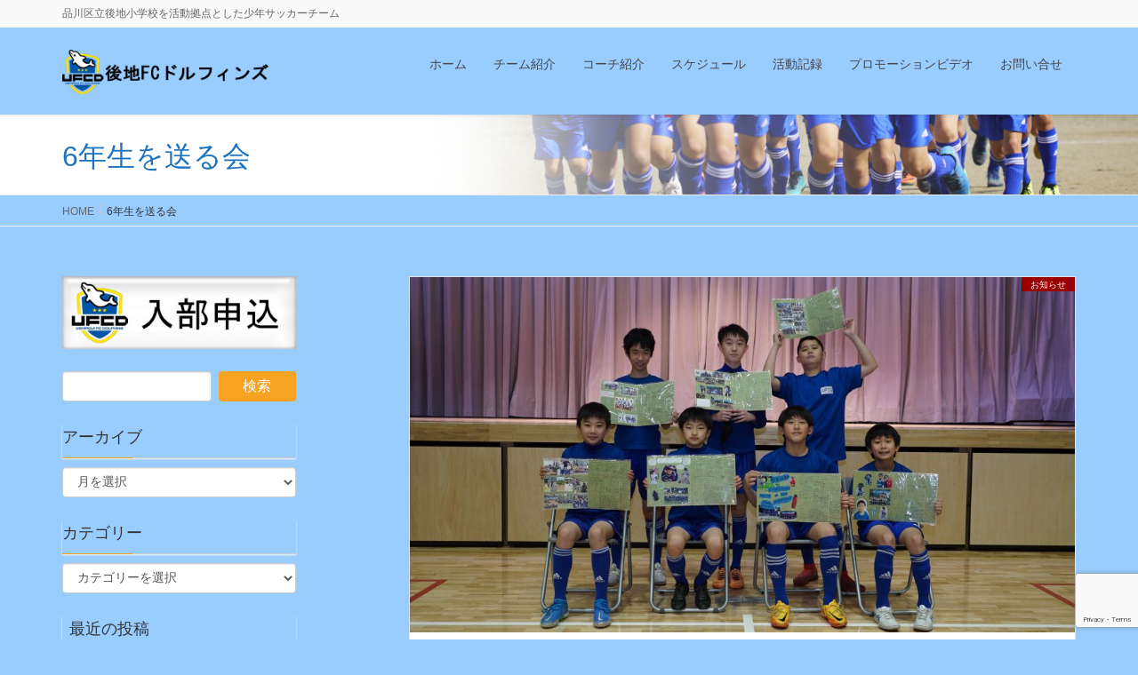

--- FILE ---
content_type: text/html; charset=UTF-8
request_url: https://ushiroji-fc.com/tag/6%E5%B9%B4%E7%94%9F%E3%82%92%E9%80%81%E3%82%8B%E4%BC%9A/
body_size: 12994
content:
<!DOCTYPE html>
<html dir="ltr" lang="ja" prefix="og: https://ogp.me/ns#">
<head>
<meta charset="utf-8">
<meta http-equiv="X-UA-Compatible" content="IE=edge">
<meta name="viewport" content="width=device-width, initial-scale=1">
<!-- Google tag (gtag.js) --><script async src="https://www.googletagmanager.com/gtag/js?id=311151369"></script><script>window.dataLayer = window.dataLayer || [];function gtag(){dataLayer.push(arguments);}gtag('js', new Date());gtag('config', '311151369');gtag('config', 'UA-130633272-1');</script>
<title>6年生を送る会 - 後地FCドルフィンズ</title>
	<style>img:is([sizes="auto" i], [sizes^="auto," i]) { contain-intrinsic-size: 3000px 1500px }</style>
	
		<!-- All in One SEO 4.8.7.2 - aioseo.com -->
	<meta name="robots" content="max-image-preview:large" />
	<link rel="canonical" href="https://ushiroji-fc.com/tag/6%e5%b9%b4%e7%94%9f%e3%82%92%e9%80%81%e3%82%8b%e4%bc%9a/" />
	<meta name="generator" content="All in One SEO (AIOSEO) 4.8.7.2" />
		<script type="application/ld+json" class="aioseo-schema">
			{"@context":"https:\/\/schema.org","@graph":[{"@type":"BreadcrumbList","@id":"https:\/\/ushiroji-fc.com\/tag\/6%E5%B9%B4%E7%94%9F%E3%82%92%E9%80%81%E3%82%8B%E4%BC%9A\/#breadcrumblist","itemListElement":[{"@type":"ListItem","@id":"https:\/\/ushiroji-fc.com#listItem","position":1,"name":"\u30db\u30fc\u30e0","item":"https:\/\/ushiroji-fc.com","nextItem":{"@type":"ListItem","@id":"https:\/\/ushiroji-fc.com\/tag\/6%e5%b9%b4%e7%94%9f%e3%82%92%e9%80%81%e3%82%8b%e4%bc%9a\/#listItem","name":"6\u5e74\u751f\u3092\u9001\u308b\u4f1a"}},{"@type":"ListItem","@id":"https:\/\/ushiroji-fc.com\/tag\/6%e5%b9%b4%e7%94%9f%e3%82%92%e9%80%81%e3%82%8b%e4%bc%9a\/#listItem","position":2,"name":"6\u5e74\u751f\u3092\u9001\u308b\u4f1a","previousItem":{"@type":"ListItem","@id":"https:\/\/ushiroji-fc.com#listItem","name":"\u30db\u30fc\u30e0"}}]},{"@type":"CollectionPage","@id":"https:\/\/ushiroji-fc.com\/tag\/6%E5%B9%B4%E7%94%9F%E3%82%92%E9%80%81%E3%82%8B%E4%BC%9A\/#collectionpage","url":"https:\/\/ushiroji-fc.com\/tag\/6%E5%B9%B4%E7%94%9F%E3%82%92%E9%80%81%E3%82%8B%E4%BC%9A\/","name":"6\u5e74\u751f\u3092\u9001\u308b\u4f1a - \u5f8c\u5730FC\u30c9\u30eb\u30d5\u30a3\u30f3\u30ba","inLanguage":"ja","isPartOf":{"@id":"https:\/\/ushiroji-fc.com\/#website"},"breadcrumb":{"@id":"https:\/\/ushiroji-fc.com\/tag\/6%E5%B9%B4%E7%94%9F%E3%82%92%E9%80%81%E3%82%8B%E4%BC%9A\/#breadcrumblist"}},{"@type":"Organization","@id":"https:\/\/ushiroji-fc.com\/#organization","name":"\u5f8c\u5730FC\u30c9\u30eb\u30d5\u30a3\u30f3\u30ba","description":"\u54c1\u5ddd\u533a\u7acb\u5f8c\u5730\u5c0f\u5b66\u6821\u3092\u6d3b\u52d5\u62e0\u70b9\u3068\u3057\u305f\u5c11\u5e74\u30b5\u30c3\u30ab\u30fc\u30c1\u30fc\u30e0","url":"https:\/\/ushiroji-fc.com\/","logo":{"@type":"ImageObject","url":"https:\/\/ushiroji-fc.com\/wp\/wp-content\/uploads\/2022\/07\/UFCD-\u30a8\u30f3\u30d5\u3099\u30ec\u30e0_\u6c7a\u5b9a_\u30ab\u30e9\u30fc_0617.png","@id":"https:\/\/ushiroji-fc.com\/tag\/6%E5%B9%B4%E7%94%9F%E3%82%92%E9%80%81%E3%82%8B%E4%BC%9A\/#organizationLogo","width":2756,"height":2756,"caption":"\u30a8\u30f3\u30d6\u30ec\u30e0"},"image":{"@id":"https:\/\/ushiroji-fc.com\/tag\/6%E5%B9%B4%E7%94%9F%E3%82%92%E9%80%81%E3%82%8B%E4%BC%9A\/#organizationLogo"}},{"@type":"WebSite","@id":"https:\/\/ushiroji-fc.com\/#website","url":"https:\/\/ushiroji-fc.com\/","name":"\u5f8c\u5730FC\u30c9\u30eb\u30d5\u30a3\u30f3\u30ba","description":"\u54c1\u5ddd\u533a\u7acb\u5f8c\u5730\u5c0f\u5b66\u6821\u3092\u6d3b\u52d5\u62e0\u70b9\u3068\u3057\u305f\u5c11\u5e74\u30b5\u30c3\u30ab\u30fc\u30c1\u30fc\u30e0","inLanguage":"ja","publisher":{"@id":"https:\/\/ushiroji-fc.com\/#organization"}}]}
		</script>
		<!-- All in One SEO -->

<link rel="alternate" type="application/rss+xml" title="後地FCドルフィンズ &raquo; フィード" href="https://ushiroji-fc.com/feed/" />
<link rel="alternate" type="application/rss+xml" title="後地FCドルフィンズ &raquo; コメントフィード" href="https://ushiroji-fc.com/comments/feed/" />
<link rel="alternate" type="application/rss+xml" title="後地FCドルフィンズ &raquo; 6年生を送る会 タグのフィード" href="https://ushiroji-fc.com/tag/6%e5%b9%b4%e7%94%9f%e3%82%92%e9%80%81%e3%82%8b%e4%bc%9a/feed/" />
<meta name="description" content="6年生を送る会 について 後地FCドルフィンズ 品川区立後地小学校を活動拠点とした少年サッカーチーム" />		<!-- This site uses the Google Analytics by MonsterInsights plugin v9.8.0 - Using Analytics tracking - https://www.monsterinsights.com/ -->
		<!-- Note: MonsterInsights is not currently configured on this site. The site owner needs to authenticate with Google Analytics in the MonsterInsights settings panel. -->
					<!-- No tracking code set -->
				<!-- / Google Analytics by MonsterInsights -->
		<script type="text/javascript">
/* <![CDATA[ */
window._wpemojiSettings = {"baseUrl":"https:\/\/s.w.org\/images\/core\/emoji\/16.0.1\/72x72\/","ext":".png","svgUrl":"https:\/\/s.w.org\/images\/core\/emoji\/16.0.1\/svg\/","svgExt":".svg","source":{"concatemoji":"https:\/\/ushiroji-fc.com\/wp\/wp-includes\/js\/wp-emoji-release.min.js?ver=6.8.3"}};
/*! This file is auto-generated */
!function(s,n){var o,i,e;function c(e){try{var t={supportTests:e,timestamp:(new Date).valueOf()};sessionStorage.setItem(o,JSON.stringify(t))}catch(e){}}function p(e,t,n){e.clearRect(0,0,e.canvas.width,e.canvas.height),e.fillText(t,0,0);var t=new Uint32Array(e.getImageData(0,0,e.canvas.width,e.canvas.height).data),a=(e.clearRect(0,0,e.canvas.width,e.canvas.height),e.fillText(n,0,0),new Uint32Array(e.getImageData(0,0,e.canvas.width,e.canvas.height).data));return t.every(function(e,t){return e===a[t]})}function u(e,t){e.clearRect(0,0,e.canvas.width,e.canvas.height),e.fillText(t,0,0);for(var n=e.getImageData(16,16,1,1),a=0;a<n.data.length;a++)if(0!==n.data[a])return!1;return!0}function f(e,t,n,a){switch(t){case"flag":return n(e,"\ud83c\udff3\ufe0f\u200d\u26a7\ufe0f","\ud83c\udff3\ufe0f\u200b\u26a7\ufe0f")?!1:!n(e,"\ud83c\udde8\ud83c\uddf6","\ud83c\udde8\u200b\ud83c\uddf6")&&!n(e,"\ud83c\udff4\udb40\udc67\udb40\udc62\udb40\udc65\udb40\udc6e\udb40\udc67\udb40\udc7f","\ud83c\udff4\u200b\udb40\udc67\u200b\udb40\udc62\u200b\udb40\udc65\u200b\udb40\udc6e\u200b\udb40\udc67\u200b\udb40\udc7f");case"emoji":return!a(e,"\ud83e\udedf")}return!1}function g(e,t,n,a){var r="undefined"!=typeof WorkerGlobalScope&&self instanceof WorkerGlobalScope?new OffscreenCanvas(300,150):s.createElement("canvas"),o=r.getContext("2d",{willReadFrequently:!0}),i=(o.textBaseline="top",o.font="600 32px Arial",{});return e.forEach(function(e){i[e]=t(o,e,n,a)}),i}function t(e){var t=s.createElement("script");t.src=e,t.defer=!0,s.head.appendChild(t)}"undefined"!=typeof Promise&&(o="wpEmojiSettingsSupports",i=["flag","emoji"],n.supports={everything:!0,everythingExceptFlag:!0},e=new Promise(function(e){s.addEventListener("DOMContentLoaded",e,{once:!0})}),new Promise(function(t){var n=function(){try{var e=JSON.parse(sessionStorage.getItem(o));if("object"==typeof e&&"number"==typeof e.timestamp&&(new Date).valueOf()<e.timestamp+604800&&"object"==typeof e.supportTests)return e.supportTests}catch(e){}return null}();if(!n){if("undefined"!=typeof Worker&&"undefined"!=typeof OffscreenCanvas&&"undefined"!=typeof URL&&URL.createObjectURL&&"undefined"!=typeof Blob)try{var e="postMessage("+g.toString()+"("+[JSON.stringify(i),f.toString(),p.toString(),u.toString()].join(",")+"));",a=new Blob([e],{type:"text/javascript"}),r=new Worker(URL.createObjectURL(a),{name:"wpTestEmojiSupports"});return void(r.onmessage=function(e){c(n=e.data),r.terminate(),t(n)})}catch(e){}c(n=g(i,f,p,u))}t(n)}).then(function(e){for(var t in e)n.supports[t]=e[t],n.supports.everything=n.supports.everything&&n.supports[t],"flag"!==t&&(n.supports.everythingExceptFlag=n.supports.everythingExceptFlag&&n.supports[t]);n.supports.everythingExceptFlag=n.supports.everythingExceptFlag&&!n.supports.flag,n.DOMReady=!1,n.readyCallback=function(){n.DOMReady=!0}}).then(function(){return e}).then(function(){var e;n.supports.everything||(n.readyCallback(),(e=n.source||{}).concatemoji?t(e.concatemoji):e.wpemoji&&e.twemoji&&(t(e.twemoji),t(e.wpemoji)))}))}((window,document),window._wpemojiSettings);
/* ]]> */
</script>
<link rel='stylesheet' id='vkExUnit_common_style-css' href='https://ushiroji-fc.com/wp/wp-content/plugins/vk-all-in-one-expansion-unit/assets/css/vkExUnit_style.css?ver=9.112.0.1' type='text/css' media='all' />
<style id='vkExUnit_common_style-inline-css' type='text/css'>
:root {--ver_page_top_button_url:url(https://ushiroji-fc.com/wp/wp-content/plugins/vk-all-in-one-expansion-unit/assets/images/to-top-btn-icon.svg);}@font-face {font-weight: normal;font-style: normal;font-family: "vk_sns";src: url("https://ushiroji-fc.com/wp/wp-content/plugins/vk-all-in-one-expansion-unit/inc/sns/icons/fonts/vk_sns.eot?-bq20cj");src: url("https://ushiroji-fc.com/wp/wp-content/plugins/vk-all-in-one-expansion-unit/inc/sns/icons/fonts/vk_sns.eot?#iefix-bq20cj") format("embedded-opentype"),url("https://ushiroji-fc.com/wp/wp-content/plugins/vk-all-in-one-expansion-unit/inc/sns/icons/fonts/vk_sns.woff?-bq20cj") format("woff"),url("https://ushiroji-fc.com/wp/wp-content/plugins/vk-all-in-one-expansion-unit/inc/sns/icons/fonts/vk_sns.ttf?-bq20cj") format("truetype"),url("https://ushiroji-fc.com/wp/wp-content/plugins/vk-all-in-one-expansion-unit/inc/sns/icons/fonts/vk_sns.svg?-bq20cj#vk_sns") format("svg");}
.veu_promotion-alert__content--text {border: 1px solid rgba(0,0,0,0.125);padding: 0.5em 1em;border-radius: var(--vk-size-radius);margin-bottom: var(--vk-margin-block-bottom);font-size: 0.875rem;}/* Alert Content部分に段落タグを入れた場合に最後の段落の余白を0にする */.veu_promotion-alert__content--text p:last-of-type{margin-bottom:0;margin-top: 0;}
</style>
<style id='wp-emoji-styles-inline-css' type='text/css'>

	img.wp-smiley, img.emoji {
		display: inline !important;
		border: none !important;
		box-shadow: none !important;
		height: 1em !important;
		width: 1em !important;
		margin: 0 0.07em !important;
		vertical-align: -0.1em !important;
		background: none !important;
		padding: 0 !important;
	}
</style>
<link rel='stylesheet' id='wp-block-library-css' href='https://ushiroji-fc.com/wp/wp-includes/css/dist/block-library/style.min.css?ver=6.8.3' type='text/css' media='all' />
<style id='classic-theme-styles-inline-css' type='text/css'>
/*! This file is auto-generated */
.wp-block-button__link{color:#fff;background-color:#32373c;border-radius:9999px;box-shadow:none;text-decoration:none;padding:calc(.667em + 2px) calc(1.333em + 2px);font-size:1.125em}.wp-block-file__button{background:#32373c;color:#fff;text-decoration:none}
</style>
<style id='global-styles-inline-css' type='text/css'>
:root{--wp--preset--aspect-ratio--square: 1;--wp--preset--aspect-ratio--4-3: 4/3;--wp--preset--aspect-ratio--3-4: 3/4;--wp--preset--aspect-ratio--3-2: 3/2;--wp--preset--aspect-ratio--2-3: 2/3;--wp--preset--aspect-ratio--16-9: 16/9;--wp--preset--aspect-ratio--9-16: 9/16;--wp--preset--color--black: #000000;--wp--preset--color--cyan-bluish-gray: #abb8c3;--wp--preset--color--white: #ffffff;--wp--preset--color--pale-pink: #f78da7;--wp--preset--color--vivid-red: #cf2e2e;--wp--preset--color--luminous-vivid-orange: #ff6900;--wp--preset--color--luminous-vivid-amber: #fcb900;--wp--preset--color--light-green-cyan: #7bdcb5;--wp--preset--color--vivid-green-cyan: #00d084;--wp--preset--color--pale-cyan-blue: #8ed1fc;--wp--preset--color--vivid-cyan-blue: #0693e3;--wp--preset--color--vivid-purple: #9b51e0;--wp--preset--gradient--vivid-cyan-blue-to-vivid-purple: linear-gradient(135deg,rgba(6,147,227,1) 0%,rgb(155,81,224) 100%);--wp--preset--gradient--light-green-cyan-to-vivid-green-cyan: linear-gradient(135deg,rgb(122,220,180) 0%,rgb(0,208,130) 100%);--wp--preset--gradient--luminous-vivid-amber-to-luminous-vivid-orange: linear-gradient(135deg,rgba(252,185,0,1) 0%,rgba(255,105,0,1) 100%);--wp--preset--gradient--luminous-vivid-orange-to-vivid-red: linear-gradient(135deg,rgba(255,105,0,1) 0%,rgb(207,46,46) 100%);--wp--preset--gradient--very-light-gray-to-cyan-bluish-gray: linear-gradient(135deg,rgb(238,238,238) 0%,rgb(169,184,195) 100%);--wp--preset--gradient--cool-to-warm-spectrum: linear-gradient(135deg,rgb(74,234,220) 0%,rgb(151,120,209) 20%,rgb(207,42,186) 40%,rgb(238,44,130) 60%,rgb(251,105,98) 80%,rgb(254,248,76) 100%);--wp--preset--gradient--blush-light-purple: linear-gradient(135deg,rgb(255,206,236) 0%,rgb(152,150,240) 100%);--wp--preset--gradient--blush-bordeaux: linear-gradient(135deg,rgb(254,205,165) 0%,rgb(254,45,45) 50%,rgb(107,0,62) 100%);--wp--preset--gradient--luminous-dusk: linear-gradient(135deg,rgb(255,203,112) 0%,rgb(199,81,192) 50%,rgb(65,88,208) 100%);--wp--preset--gradient--pale-ocean: linear-gradient(135deg,rgb(255,245,203) 0%,rgb(182,227,212) 50%,rgb(51,167,181) 100%);--wp--preset--gradient--electric-grass: linear-gradient(135deg,rgb(202,248,128) 0%,rgb(113,206,126) 100%);--wp--preset--gradient--midnight: linear-gradient(135deg,rgb(2,3,129) 0%,rgb(40,116,252) 100%);--wp--preset--font-size--small: 13px;--wp--preset--font-size--medium: 20px;--wp--preset--font-size--large: 36px;--wp--preset--font-size--x-large: 42px;--wp--preset--spacing--20: 0.44rem;--wp--preset--spacing--30: 0.67rem;--wp--preset--spacing--40: 1rem;--wp--preset--spacing--50: 1.5rem;--wp--preset--spacing--60: 2.25rem;--wp--preset--spacing--70: 3.38rem;--wp--preset--spacing--80: 5.06rem;--wp--preset--shadow--natural: 6px 6px 9px rgba(0, 0, 0, 0.2);--wp--preset--shadow--deep: 12px 12px 50px rgba(0, 0, 0, 0.4);--wp--preset--shadow--sharp: 6px 6px 0px rgba(0, 0, 0, 0.2);--wp--preset--shadow--outlined: 6px 6px 0px -3px rgba(255, 255, 255, 1), 6px 6px rgba(0, 0, 0, 1);--wp--preset--shadow--crisp: 6px 6px 0px rgba(0, 0, 0, 1);}:where(.is-layout-flex){gap: 0.5em;}:where(.is-layout-grid){gap: 0.5em;}body .is-layout-flex{display: flex;}.is-layout-flex{flex-wrap: wrap;align-items: center;}.is-layout-flex > :is(*, div){margin: 0;}body .is-layout-grid{display: grid;}.is-layout-grid > :is(*, div){margin: 0;}:where(.wp-block-columns.is-layout-flex){gap: 2em;}:where(.wp-block-columns.is-layout-grid){gap: 2em;}:where(.wp-block-post-template.is-layout-flex){gap: 1.25em;}:where(.wp-block-post-template.is-layout-grid){gap: 1.25em;}.has-black-color{color: var(--wp--preset--color--black) !important;}.has-cyan-bluish-gray-color{color: var(--wp--preset--color--cyan-bluish-gray) !important;}.has-white-color{color: var(--wp--preset--color--white) !important;}.has-pale-pink-color{color: var(--wp--preset--color--pale-pink) !important;}.has-vivid-red-color{color: var(--wp--preset--color--vivid-red) !important;}.has-luminous-vivid-orange-color{color: var(--wp--preset--color--luminous-vivid-orange) !important;}.has-luminous-vivid-amber-color{color: var(--wp--preset--color--luminous-vivid-amber) !important;}.has-light-green-cyan-color{color: var(--wp--preset--color--light-green-cyan) !important;}.has-vivid-green-cyan-color{color: var(--wp--preset--color--vivid-green-cyan) !important;}.has-pale-cyan-blue-color{color: var(--wp--preset--color--pale-cyan-blue) !important;}.has-vivid-cyan-blue-color{color: var(--wp--preset--color--vivid-cyan-blue) !important;}.has-vivid-purple-color{color: var(--wp--preset--color--vivid-purple) !important;}.has-black-background-color{background-color: var(--wp--preset--color--black) !important;}.has-cyan-bluish-gray-background-color{background-color: var(--wp--preset--color--cyan-bluish-gray) !important;}.has-white-background-color{background-color: var(--wp--preset--color--white) !important;}.has-pale-pink-background-color{background-color: var(--wp--preset--color--pale-pink) !important;}.has-vivid-red-background-color{background-color: var(--wp--preset--color--vivid-red) !important;}.has-luminous-vivid-orange-background-color{background-color: var(--wp--preset--color--luminous-vivid-orange) !important;}.has-luminous-vivid-amber-background-color{background-color: var(--wp--preset--color--luminous-vivid-amber) !important;}.has-light-green-cyan-background-color{background-color: var(--wp--preset--color--light-green-cyan) !important;}.has-vivid-green-cyan-background-color{background-color: var(--wp--preset--color--vivid-green-cyan) !important;}.has-pale-cyan-blue-background-color{background-color: var(--wp--preset--color--pale-cyan-blue) !important;}.has-vivid-cyan-blue-background-color{background-color: var(--wp--preset--color--vivid-cyan-blue) !important;}.has-vivid-purple-background-color{background-color: var(--wp--preset--color--vivid-purple) !important;}.has-black-border-color{border-color: var(--wp--preset--color--black) !important;}.has-cyan-bluish-gray-border-color{border-color: var(--wp--preset--color--cyan-bluish-gray) !important;}.has-white-border-color{border-color: var(--wp--preset--color--white) !important;}.has-pale-pink-border-color{border-color: var(--wp--preset--color--pale-pink) !important;}.has-vivid-red-border-color{border-color: var(--wp--preset--color--vivid-red) !important;}.has-luminous-vivid-orange-border-color{border-color: var(--wp--preset--color--luminous-vivid-orange) !important;}.has-luminous-vivid-amber-border-color{border-color: var(--wp--preset--color--luminous-vivid-amber) !important;}.has-light-green-cyan-border-color{border-color: var(--wp--preset--color--light-green-cyan) !important;}.has-vivid-green-cyan-border-color{border-color: var(--wp--preset--color--vivid-green-cyan) !important;}.has-pale-cyan-blue-border-color{border-color: var(--wp--preset--color--pale-cyan-blue) !important;}.has-vivid-cyan-blue-border-color{border-color: var(--wp--preset--color--vivid-cyan-blue) !important;}.has-vivid-purple-border-color{border-color: var(--wp--preset--color--vivid-purple) !important;}.has-vivid-cyan-blue-to-vivid-purple-gradient-background{background: var(--wp--preset--gradient--vivid-cyan-blue-to-vivid-purple) !important;}.has-light-green-cyan-to-vivid-green-cyan-gradient-background{background: var(--wp--preset--gradient--light-green-cyan-to-vivid-green-cyan) !important;}.has-luminous-vivid-amber-to-luminous-vivid-orange-gradient-background{background: var(--wp--preset--gradient--luminous-vivid-amber-to-luminous-vivid-orange) !important;}.has-luminous-vivid-orange-to-vivid-red-gradient-background{background: var(--wp--preset--gradient--luminous-vivid-orange-to-vivid-red) !important;}.has-very-light-gray-to-cyan-bluish-gray-gradient-background{background: var(--wp--preset--gradient--very-light-gray-to-cyan-bluish-gray) !important;}.has-cool-to-warm-spectrum-gradient-background{background: var(--wp--preset--gradient--cool-to-warm-spectrum) !important;}.has-blush-light-purple-gradient-background{background: var(--wp--preset--gradient--blush-light-purple) !important;}.has-blush-bordeaux-gradient-background{background: var(--wp--preset--gradient--blush-bordeaux) !important;}.has-luminous-dusk-gradient-background{background: var(--wp--preset--gradient--luminous-dusk) !important;}.has-pale-ocean-gradient-background{background: var(--wp--preset--gradient--pale-ocean) !important;}.has-electric-grass-gradient-background{background: var(--wp--preset--gradient--electric-grass) !important;}.has-midnight-gradient-background{background: var(--wp--preset--gradient--midnight) !important;}.has-small-font-size{font-size: var(--wp--preset--font-size--small) !important;}.has-medium-font-size{font-size: var(--wp--preset--font-size--medium) !important;}.has-large-font-size{font-size: var(--wp--preset--font-size--large) !important;}.has-x-large-font-size{font-size: var(--wp--preset--font-size--x-large) !important;}
:where(.wp-block-post-template.is-layout-flex){gap: 1.25em;}:where(.wp-block-post-template.is-layout-grid){gap: 1.25em;}
:where(.wp-block-columns.is-layout-flex){gap: 2em;}:where(.wp-block-columns.is-layout-grid){gap: 2em;}
:root :where(.wp-block-pullquote){font-size: 1.5em;line-height: 1.6;}
</style>
<link rel='stylesheet' id='contact-form-7-css' href='https://ushiroji-fc.com/wp/wp-content/plugins/contact-form-7/includes/css/styles.css?ver=6.1.2' type='text/css' media='all' />
<link rel='stylesheet' id='lightning-common-style-css' href='https://ushiroji-fc.com/wp/wp-content/themes/lightning-pro/assets/css/common.css?ver=0.9.0' type='text/css' media='all' />
<link rel='stylesheet' id='lightning-design-style-css' href='https://ushiroji-fc.com/wp/wp-content/themes/lightning-pro/design-skin/origin/css/style.css?ver=0.9.0' type='text/css' media='all' />
<style id='lightning-design-style-inline-css' type='text/css'>
/* ltg theme common */.color_key_bg,.color_key_bg_hover:hover{background-color: #f7a222;}.color_key_txt,.color_key_txt_hover:hover{color: #f7a222;}.color_key_border,.color_key_border_hover:hover{border-color: #f7a222;}.color_key_dark_bg,.color_key_dark_bg_hover:hover{background-color: #f79400;}.color_key_dark_txt,.color_key_dark_txt_hover:hover{color: #f79400;}.color_key_dark_border,.color_key_dark_border_hover:hover{border-color: #f79400;}
html, body { overflow-x: hidden; }.bbp-submit-wrapper .button.submit,.woocommerce a.button.alt:hover,.woocommerce-product-search button:hover,.woocommerce button.button.alt { background-color:#f79400 ; }.bbp-submit-wrapper .button.submit:hover,.woocommerce a.button.alt,.woocommerce-product-search button,.woocommerce button.button.alt:hover { background-color:#f7a222 ; }.woocommerce ul.product_list_widget li a:hover img { border-color:#f7a222; }.veu_color_txt_key { color:#f79400 ; }.veu_color_bg_key { background-color:#f79400 ; }.veu_color_border_key { border-color:#f79400 ; }.btn-default { border-color:#f7a222;color:#f7a222;}.btn-default:focus,.btn-default:hover { border-color:#f7a222;background-color: #f7a222; }.btn-primary { background-color:#f7a222;border-color:#f79400; }.btn-primary:focus,.btn-primary:hover { background-color:#f79400;border-color:#f7a222; }@media (min-width: 992px) { .siteContent .subSection { float:left;margin-left:0; } .siteContent .mainSection { float:right; } }
a { color:#f79400 ; }a:hover { color:#f7a222 ; }ul.gMenu a:hover { color:#f7a222; }.page-header { background-color:#f7a222; }h1.entry-title:first-letter,.single h1.entry-title:first-letter { color:#f7a222; }h2,.mainSection-title { border-top-color:#f7a222; }h3:after,.subSection-title:after { border-bottom-color:#f7a222; }.media .media-body .media-heading a:hover { color:#f7a222; }ul.page-numbers li span.page-numbers.current { background-color:#f7a222; }.pager li > a { border-color:#f7a222;color:#f7a222;}.pager li > a:hover { background-color:#f7a222;color:#fff;}footer { border-top-color:#f7a222; }dt { border-left-color:#f7a222; }@media (min-width: 768px){ ul.gMenu > li > a:hover:after, ul.gMenu > li.current-post-ancestor > a:after, ul.gMenu > li.current-menu-item > a:after, ul.gMenu > li.current-menu-parent > a:after, ul.gMenu > li.current-menu-ancestor > a:after, ul.gMenu > li.current_page_parent > a:after, ul.gMenu > li.current_page_ancestor > a:after { border-bottom-color: #f7a222 ; } ul.gMenu > li > a:hover .gMenu_description { color: #f7a222 ; }} /* @media (min-width: 768px) */
/* page header */.page-header{color:#1e73be;background: url(http://ushiroji-fc.com/wp/wp-content/uploads/2018/12/DSC04172.png) no-repeat 50% center;background-size: cover;}
/* Font switch */.navbar-brand.siteHeader_logo{ font-family:"メイリオ",Meiryo,"ヒラギノ角ゴ ProN W3", Hiragino Kaku Gothic ProN,sans-serif;}.gMenu_name,.vk-mobile-nav .menu,.mobile-fix-nav-menu{ font-family:"ヒラギノ角ゴ ProN W3", Hiragino Kaku Gothic ProN,"游ゴシック Medium","Yu Gothic Medium","游ゴシック体",YuGothic, "Helvetica Neue", sans-serif;}h1,h2,h3,h4,h5,h6,dt,.page-header_pageTitle,.mainSection-title,.subSection-title,.veu_leadTxt,.lead{ font-family:"ヒラギノ角ゴ ProN W3", Hiragino Kaku Gothic ProN,"游ゴシック Medium","Yu Gothic Medium","游ゴシック体",YuGothic, "Helvetica Neue", sans-serif;}body{ font-family:"ヒラギノ角ゴ ProN W3", Hiragino Kaku Gothic ProN,"游ゴシック Medium","Yu Gothic Medium","游ゴシック体",YuGothic, "Helvetica Neue", sans-serif;}
</style>
<link rel='stylesheet' id='lightning-theme-style-css' href='https://ushiroji-fc.com/wp/wp-content/themes/lightning-pro/style.css?ver=0.9.0' type='text/css' media='all' />
<link rel='stylesheet' id='lightning-woo-style-css' href='https://ushiroji-fc.com/wp/wp-content/themes/lightning-pro/inc/woocommerce/css/woo.css?ver=0.9.0' type='text/css' media='all' />
<link rel='stylesheet' id='veu-cta-css' href='https://ushiroji-fc.com/wp/wp-content/plugins/vk-all-in-one-expansion-unit/inc/call-to-action/package/assets/css/style.css?ver=9.112.0.1' type='text/css' media='all' />
<script type="text/javascript" src="https://ushiroji-fc.com/wp/wp-includes/js/jquery/jquery.min.js?ver=3.7.1" id="jquery-core-js"></script>
<script type="text/javascript" src="https://ushiroji-fc.com/wp/wp-includes/js/jquery/jquery-migrate.min.js?ver=3.4.1" id="jquery-migrate-js"></script>
<link rel="https://api.w.org/" href="https://ushiroji-fc.com/wp-json/" /><link rel="alternate" title="JSON" type="application/json" href="https://ushiroji-fc.com/wp-json/wp/v2/tags/10" /><link rel="EditURI" type="application/rsd+xml" title="RSD" href="https://ushiroji-fc.com/wp/xmlrpc.php?rsd" />
<meta name="generator" content="WordPress 6.8.3" />

		<!-- GA Google Analytics @ https://m0n.co/ga -->
		<script async src="https://www.googletagmanager.com/gtag/js?id=G-2J8HNSJ9JR"></script>
		<script>
			window.dataLayer = window.dataLayer || [];
			function gtag(){dataLayer.push(arguments);}
			gtag('js', new Date());
			gtag('config', 'G-2J8HNSJ9JR');
		</script>

	<!-- [ VK All in One Expansion Unit OGP ] -->
<meta property="og:site_name" content="後地FCドルフィンズ" />
<meta property="og:url" content="https://ushiroji-fc.com/2023/03/21/%ef%bc%96%e5%b9%b4%e7%94%9f%e3%82%92%e9%80%81%e3%82%8b%e4%bc%9a/" />
<meta property="og:title" content="6年生を送る会 | 後地FCドルフィンズ" />
<meta property="og:description" content="6年生を送る会 について 後地FCドルフィンズ 品川区立後地小学校を活動拠点とした少年サッカーチーム" />
<meta property="og:type" content="article" />
<meta property="og:image" content="https://ushiroji-fc.com/wp/wp-content/uploads/2023/03/ドルフィンズエンブレム.jpg" />
<meta property="og:image:width" content="1484" />
<meta property="og:image:height" content="1519" />
<!-- [ / VK All in One Expansion Unit OGP ] -->
<!-- [ VK All in One Expansion Unit twitter card ] -->
<meta name="twitter:card" content="summary_large_image">
<meta name="twitter:description" content="6年生を送る会 について 後地FCドルフィンズ 品川区立後地小学校を活動拠点とした少年サッカーチーム">
<meta name="twitter:title" content="6年生を送る会 | 後地FCドルフィンズ">
<meta name="twitter:url" content="https://ushiroji-fc.com/2023/03/21/%ef%bc%96%e5%b9%b4%e7%94%9f%e3%82%92%e9%80%81%e3%82%8b%e4%bc%9a/">
	<meta name="twitter:image" content="https://ushiroji-fc.com/wp/wp-content/uploads/2023/03/ドルフィンズエンブレム.jpg">
	<meta name="twitter:domain" content="ushiroji-fc.com">
	<meta name="twitter:site" content="@ufcd201705">
	<!-- [ / VK All in One Expansion Unit twitter card ] -->
	<link rel="icon" href="https://ushiroji-fc.com/wp/wp-content/uploads/2023/04/cropped-Logo512-32x32.jpg" sizes="32x32" />
<link rel="icon" href="https://ushiroji-fc.com/wp/wp-content/uploads/2023/04/cropped-Logo512-192x192.jpg" sizes="192x192" />
<link rel="apple-touch-icon" href="https://ushiroji-fc.com/wp/wp-content/uploads/2023/04/cropped-Logo512-180x180.jpg" />
<meta name="msapplication-TileImage" content="https://ushiroji-fc.com/wp/wp-content/uploads/2023/04/cropped-Logo512-270x270.jpg" />
		<style type="text/css" id="wp-custom-css">
			/* パソコンで見たときは"pc"のclassがついた画像が表示される */
.pc { display: block !important; }
.sp { display: none !important; }
/* スマートフォンで見たときは"sp"のclassがついた画像が表示される */
@media only screen and (max-width: 750px) {
.pc { display: none !important; }
.sp { display: block !important; }
}

/*背景色変更↓*/
.siteHeader {    
background: #99ccff;
}
body { 
background: #99ccff;
}
ul.gMenu a {    
background-color: #99ccff;
}
/*背景色変更↑*/
		</style>
		
</head>
<body class="archive tag tag-10 wp-theme-lightning-pro sidebar-fix device-pc headfix header_height_changer mobile-fix-nav_enable post-type-post">
<div class="vk-mobile-nav-menu-btn">MENU</div><div class="vk-mobile-nav"><nav class="global-nav"><ul id="menu-%e3%83%a1%e3%82%a4%e3%83%b3" class="vk-menu-acc  menu"><li id="menu-item-35" class="menu-item menu-item-type-custom menu-item-object-custom menu-item-home menu-item-35"><a href="https://ushiroji-fc.com/">ホーム</a></li>
<li id="menu-item-36" class="menu-item menu-item-type-post_type menu-item-object-page menu-item-has-children menu-item-36"><a href="https://ushiroji-fc.com/team/">チーム紹介</a>
<ul class="sub-menu">
	<li id="menu-item-2033" class="menu-item menu-item-type-post_type menu-item-object-page menu-item-2033"><a href="https://ushiroji-fc.com/joining_info/">入部について</a></li>
</ul>
</li>
<li id="menu-item-52" class="menu-item menu-item-type-post_type menu-item-object-page menu-item-52"><a href="https://ushiroji-fc.com/coach/">コーチ紹介</a></li>
<li id="menu-item-126" class="menu-item menu-item-type-post_type menu-item-object-page menu-item-126"><a href="https://ushiroji-fc.com/schedule/">スケジュール</a></li>
<li id="menu-item-67" class="menu-item menu-item-type-taxonomy menu-item-object-category menu-item-67"><a href="https://ushiroji-fc.com/category/%e6%b4%bb%e5%8b%95%e8%a8%98%e9%8c%b2/">活動記録</a></li>
<li id="menu-item-600" class="menu-item menu-item-type-post_type menu-item-object-page menu-item-600"><a href="https://ushiroji-fc.com/movie/">プロモーションビデオ</a></li>
<li id="menu-item-95" class="menu-item menu-item-type-post_type menu-item-object-page menu-item-95"><a href="https://ushiroji-fc.com/contact/">お問い合せ</a></li>
</ul></nav></div><header class="navbar siteHeader">
	<div class="headerTop" id="headerTop"><div class="container"><p class="headerTop_description">品川区立後地小学校を活動拠点とした少年サッカーチーム</p></div><!-- [ / .container ] --></div><!-- [ / #headerTop  ] -->	<div class="container siteHeadContainer">
		<div class="navbar-header">
			<h1 class="navbar-brand siteHeader_logo">
			<a href="https://ushiroji-fc.com/"><span>
			<img src="https://ushiroji-fc.com/wp/wp-content/uploads/2023/04/title.png" alt="後地FCドルフィンズ" />			</span></a>
			</h1>
								</div>

		<div id="gMenu_outer" class="gMenu_outer"><nav class="menu-%e3%83%a1%e3%82%a4%e3%83%b3-container"><ul id="menu-%e3%83%a1%e3%82%a4%e3%83%b3-1" class="menu nav gMenu"><li id="menu-item-35" class="menu-item menu-item-type-custom menu-item-object-custom menu-item-home"><a href="https://ushiroji-fc.com/"><strong class="gMenu_name">ホーム</strong></a></li>
<li id="menu-item-36" class="menu-item menu-item-type-post_type menu-item-object-page menu-item-has-children"><a href="https://ushiroji-fc.com/team/"><strong class="gMenu_name">チーム紹介</strong></a>
<ul class="sub-menu">
	<li id="menu-item-2033" class="menu-item menu-item-type-post_type menu-item-object-page"><a href="https://ushiroji-fc.com/joining_info/">入部について</a></li>
</ul>
</li>
<li id="menu-item-52" class="menu-item menu-item-type-post_type menu-item-object-page"><a href="https://ushiroji-fc.com/coach/"><strong class="gMenu_name">コーチ紹介</strong></a></li>
<li id="menu-item-126" class="menu-item menu-item-type-post_type menu-item-object-page"><a href="https://ushiroji-fc.com/schedule/"><strong class="gMenu_name">スケジュール</strong></a></li>
<li id="menu-item-67" class="menu-item menu-item-type-taxonomy menu-item-object-category"><a href="https://ushiroji-fc.com/category/%e6%b4%bb%e5%8b%95%e8%a8%98%e9%8c%b2/"><strong class="gMenu_name">活動記録</strong></a></li>
<li id="menu-item-600" class="menu-item menu-item-type-post_type menu-item-object-page"><a href="https://ushiroji-fc.com/movie/"><strong class="gMenu_name">プロモーションビデオ</strong></a></li>
<li id="menu-item-95" class="menu-item menu-item-type-post_type menu-item-object-page"><a href="https://ushiroji-fc.com/contact/"><strong class="gMenu_name">お問い合せ</strong></a></li>
</ul></nav></div>	</div>
	</header>

<div class="section page-header"><div class="container"><div class="row"><div class="col-md-12">
<h1 class="page-header_pageTitle">
6年生を送る会</h1>
</div></div></div></div><!-- [ /.page-header ] -->
<!-- [ .breadSection ] -->
<div class="section breadSection">
<div class="container">
<div class="row">
<ol class="breadcrumb" itemtype="http://schema.org/BreadcrumbList"><li id="panHome" itemprop="itemListElement" itemscope itemtype="http://schema.org/ListItem"><a itemprop="item" href="https://ushiroji-fc.com/"><span itemprop="name"><i class="fa fa-home"></i> HOME</span></a></li><li><span>6年生を送る会</span></li></ol>
</div>
</div>
</div>
<!-- [ /.breadSection ] -->
<div class="section siteContent">
<div class="container">
<div class="row">

<div class="col-md-8 mainSection" id="main" role="main">

	
<div class="postList">


	
	<div class="loop_outer"><div class="row vert_large_image_1"><div class="col-sm-12"><article class="media_post media_post_base vertical_card large_image" id="post-1966">
<a href="https://ushiroji-fc.com/2023/03/21/%ef%bc%96%e5%b9%b4%e7%94%9f%e3%82%92%e9%80%81%e3%82%8b%e4%bc%9a/">
<div class="media_post_image" style="background-image:url(https://ushiroji-fc.com/wp/wp-content/uploads/2023/03/DSC08931-1024x684.jpg);">
<img width="600" height="371" src="https://ushiroji-fc.com/wp/wp-content/uploads/2023/03/DSC08931-600x371.jpg" class="attachment-media_thumbnail size-media_thumbnail wp-post-image" alt="" decoding="async" fetchpriority="high" /></div><div class="media_post_text">
<div class="media_post_meta">
<span class="published media_post_date">2023年3月21日</span><span class="media_post_term" style="background-color:#990000">お知らせ</span><span class="vcard author"><span class="fn">akiyama</span></span></div>
<h4 class="media_post_title">６年生を送る会</h4><p class="media_post_excerpt">2023.3.11 春の訪れを教えてくれるような暖かさの中で、今年もチーム行事の「６年生を送る会」を無事に開催できました。 今年は８人の６年生が卒業します。 ４年ぶりに全学年揃っての開催となりました。やはり盛り上がりが違 [&hellip;]</p></div></a></article></div><div class="col-sm-12"><article class="media_post media_post_base vertical_card large_image" id="post-1250">
<a href="https://ushiroji-fc.com/2022/03/14/%ef%bc%96%e5%b9%b4%e7%94%9f%e3%82%92%e9%80%81%e3%82%8b%e4%bc%9a%ef%bc%882021%e5%b9%b4%e5%ba%a6%ef%bc%89/">
<div class="media_post_image" style="background-image:url(https://ushiroji-fc.com/wp/wp-content/uploads/2022/03/DSC05106-1024x684.jpg);">
<img width="600" height="371" src="https://ushiroji-fc.com/wp/wp-content/uploads/2022/03/DSC05106-600x371.jpg" class="attachment-media_thumbnail size-media_thumbnail wp-post-image" alt="" decoding="async" /></div><div class="media_post_text">
<div class="media_post_meta">
<span class="published media_post_date">2022年3月14日</span><span class="media_post_term" style="background-color:#990000">お知らせ</span><span class="vcard author"><span class="fn">akiyama</span></span></div>
<h4 class="media_post_title">６年生を送る会（2021年度）</h4><p class="media_post_excerpt">2022.3.12 春の訪れを教えてくれるような暖かさの中で、 今年もチーム行事の「６年生を送る会」を無事に開催することができました。 今年は10人の６年生が卒業します。 &nbsp; 前半は体育館で例年通りの、笑いと涙 [&hellip;]</p></div></a></article></div><div class="col-sm-12"><article class="media_post media_post_base vertical_card large_image" id="post-400">
<a href="https://ushiroji-fc.com/2019/03/19/%e5%85%ad%e5%b9%b4%e7%94%9f%e3%82%92%e9%80%81%e3%82%8b%e4%bc%9a/">
<div class="media_post_image" style="background-image:url(https://ushiroji-fc.com/wp/wp-content/uploads/2019/03/DSC00234-1024x684.jpg);">
<img width="600" height="371" src="https://ushiroji-fc.com/wp/wp-content/uploads/2019/03/DSC00234-600x371.jpg" class="attachment-media_thumbnail size-media_thumbnail wp-post-image" alt="" decoding="async" /></div><div class="media_post_text">
<div class="media_post_meta">
<span class="published media_post_date">2019年3月19日</span><span class="media_post_term" style="background-color:#990000">お知らせ</span><span class="vcard author"><span class="fn">akiyama</span></span></div>
<h4 class="media_post_title">六年生を送る会</h4><p class="media_post_excerpt">2019年3月10日（日） 後地FCドルフィンズのイベントのひとつ『六年生を送る会』が盛大に行われました 今年も六年生が次のステージに巣立って行きます そんな六年生をドルフィンズは、全員で送り出します 六年生 卒業 おめ [&hellip;]</p></div></a></article></div></div></div>
	
	
	
</div><!-- [ /.postList ] -->


</div><!-- [ /.mainSection ] -->

<div class="col-md-3 col-md-offset-1 subSection sideSection">
<aside class="widget widget_vkexunit_banner" id="vkexunit_banner-13"><a href="https://ushiroji-fc.com/joining_info/" class="veu_banner" ><img src="https://ushiroji-fc.com/wp/wp-content/uploads/2023/03/入部申込.jpg" alt="入部申込" /></a></aside><aside class="widget widget_search" id="search-5"><form role="search" method="get" id="searchform" class="searchform" action="https://ushiroji-fc.com/">
				<div>
					<label class="screen-reader-text" for="s">検索:</label>
					<input type="text" value="" name="s" id="s" />
					<input type="submit" id="searchsubmit" value="検索" />
				</div>
			</form></aside><aside class="widget widget_archive" id="archives-4"><h1 class="widget-title subSection-title">アーカイブ</h1>		<label class="screen-reader-text" for="archives-dropdown-4">アーカイブ</label>
		<select id="archives-dropdown-4" name="archive-dropdown">
			
			<option value="">月を選択</option>
				<option value='https://ushiroji-fc.com/2025/12/'> 2025年12月 </option>
	<option value='https://ushiroji-fc.com/2025/11/'> 2025年11月 </option>
	<option value='https://ushiroji-fc.com/2025/10/'> 2025年10月 </option>
	<option value='https://ushiroji-fc.com/2025/09/'> 2025年9月 </option>
	<option value='https://ushiroji-fc.com/2025/06/'> 2025年6月 </option>
	<option value='https://ushiroji-fc.com/2025/05/'> 2025年5月 </option>
	<option value='https://ushiroji-fc.com/2025/03/'> 2025年3月 </option>
	<option value='https://ushiroji-fc.com/2024/11/'> 2024年11月 </option>
	<option value='https://ushiroji-fc.com/2024/10/'> 2024年10月 </option>
	<option value='https://ushiroji-fc.com/2024/06/'> 2024年6月 </option>
	<option value='https://ushiroji-fc.com/2024/05/'> 2024年5月 </option>
	<option value='https://ushiroji-fc.com/2024/04/'> 2024年4月 </option>
	<option value='https://ushiroji-fc.com/2024/03/'> 2024年3月 </option>
	<option value='https://ushiroji-fc.com/2024/02/'> 2024年2月 </option>
	<option value='https://ushiroji-fc.com/2023/12/'> 2023年12月 </option>
	<option value='https://ushiroji-fc.com/2023/11/'> 2023年11月 </option>
	<option value='https://ushiroji-fc.com/2023/10/'> 2023年10月 </option>
	<option value='https://ushiroji-fc.com/2023/09/'> 2023年9月 </option>
	<option value='https://ushiroji-fc.com/2023/07/'> 2023年7月 </option>
	<option value='https://ushiroji-fc.com/2023/06/'> 2023年6月 </option>
	<option value='https://ushiroji-fc.com/2023/05/'> 2023年5月 </option>
	<option value='https://ushiroji-fc.com/2023/04/'> 2023年4月 </option>
	<option value='https://ushiroji-fc.com/2023/03/'> 2023年3月 </option>
	<option value='https://ushiroji-fc.com/2023/02/'> 2023年2月 </option>
	<option value='https://ushiroji-fc.com/2023/01/'> 2023年1月 </option>
	<option value='https://ushiroji-fc.com/2022/12/'> 2022年12月 </option>
	<option value='https://ushiroji-fc.com/2022/11/'> 2022年11月 </option>
	<option value='https://ushiroji-fc.com/2022/08/'> 2022年8月 </option>
	<option value='https://ushiroji-fc.com/2022/07/'> 2022年7月 </option>
	<option value='https://ushiroji-fc.com/2022/06/'> 2022年6月 </option>
	<option value='https://ushiroji-fc.com/2022/04/'> 2022年4月 </option>
	<option value='https://ushiroji-fc.com/2022/03/'> 2022年3月 </option>
	<option value='https://ushiroji-fc.com/2022/01/'> 2022年1月 </option>
	<option value='https://ushiroji-fc.com/2021/11/'> 2021年11月 </option>
	<option value='https://ushiroji-fc.com/2021/10/'> 2021年10月 </option>
	<option value='https://ushiroji-fc.com/2021/09/'> 2021年9月 </option>
	<option value='https://ushiroji-fc.com/2021/07/'> 2021年7月 </option>
	<option value='https://ushiroji-fc.com/2021/06/'> 2021年6月 </option>
	<option value='https://ushiroji-fc.com/2021/05/'> 2021年5月 </option>
	<option value='https://ushiroji-fc.com/2021/04/'> 2021年4月 </option>
	<option value='https://ushiroji-fc.com/2021/03/'> 2021年3月 </option>
	<option value='https://ushiroji-fc.com/2021/02/'> 2021年2月 </option>
	<option value='https://ushiroji-fc.com/2021/01/'> 2021年1月 </option>
	<option value='https://ushiroji-fc.com/2020/12/'> 2020年12月 </option>
	<option value='https://ushiroji-fc.com/2020/11/'> 2020年11月 </option>
	<option value='https://ushiroji-fc.com/2020/09/'> 2020年9月 </option>
	<option value='https://ushiroji-fc.com/2020/07/'> 2020年7月 </option>
	<option value='https://ushiroji-fc.com/2020/06/'> 2020年6月 </option>
	<option value='https://ushiroji-fc.com/2020/05/'> 2020年5月 </option>
	<option value='https://ushiroji-fc.com/2020/04/'> 2020年4月 </option>
	<option value='https://ushiroji-fc.com/2020/02/'> 2020年2月 </option>
	<option value='https://ushiroji-fc.com/2020/01/'> 2020年1月 </option>
	<option value='https://ushiroji-fc.com/2019/12/'> 2019年12月 </option>
	<option value='https://ushiroji-fc.com/2019/11/'> 2019年11月 </option>
	<option value='https://ushiroji-fc.com/2019/10/'> 2019年10月 </option>
	<option value='https://ushiroji-fc.com/2019/09/'> 2019年9月 </option>
	<option value='https://ushiroji-fc.com/2019/08/'> 2019年8月 </option>
	<option value='https://ushiroji-fc.com/2019/07/'> 2019年7月 </option>
	<option value='https://ushiroji-fc.com/2019/06/'> 2019年6月 </option>
	<option value='https://ushiroji-fc.com/2019/05/'> 2019年5月 </option>
	<option value='https://ushiroji-fc.com/2019/04/'> 2019年4月 </option>
	<option value='https://ushiroji-fc.com/2019/03/'> 2019年3月 </option>
	<option value='https://ushiroji-fc.com/2019/02/'> 2019年2月 </option>
	<option value='https://ushiroji-fc.com/2019/01/'> 2019年1月 </option>
	<option value='https://ushiroji-fc.com/2018/12/'> 2018年12月 </option>

		</select>

			<script type="text/javascript">
/* <![CDATA[ */

(function() {
	var dropdown = document.getElementById( "archives-dropdown-4" );
	function onSelectChange() {
		if ( dropdown.options[ dropdown.selectedIndex ].value !== '' ) {
			document.location.href = this.options[ this.selectedIndex ].value;
		}
	}
	dropdown.onchange = onSelectChange;
})();

/* ]]> */
</script>
</aside><aside class="widget widget_categories" id="categories-4"><h1 class="widget-title subSection-title">カテゴリー</h1><form action="https://ushiroji-fc.com" method="get"><label class="screen-reader-text" for="cat">カテゴリー</label><select  name='cat' id='cat' class='postform'>
	<option value='-1'>カテゴリーを選択</option>
	<option class="level-0" value="4">お知らせ</option>
	<option class="level-0" value="3">活動記録</option>
</select>
</form><script type="text/javascript">
/* <![CDATA[ */

(function() {
	var dropdown = document.getElementById( "cat" );
	function onCatChange() {
		if ( dropdown.options[ dropdown.selectedIndex ].value > 0 ) {
			dropdown.parentNode.submit();
		}
	}
	dropdown.onchange = onCatChange;
})();

/* ]]> */
</script>
</aside><aside class="widget widget_ltg_media_posts_media_post" id="ltg_media_posts_media_post-3"><h1 class="widget-title subSection-title"><i class="fa fa-file-text-o" aria-hidden="true"></i>最近の投稿</h1><div class="row vert_1"><div class="col-sm-12"><article class="media_post media_post_base vertical_card normal_image" id="post-3598">
<a href="https://ushiroji-fc.com/2025/12/14/%e3%82%af%e3%83%aa%e3%82%b9%e3%83%9e%e3%82%b9%e4%bc%9a2025/">
<div class="media_post_image" style="background-image:url(https://ushiroji-fc.com/wp/wp-content/uploads/2025/12/IMG_7145-1024x683.jpeg);">
<img width="600" height="371" src="https://ushiroji-fc.com/wp/wp-content/uploads/2025/12/IMG_7145-600x371.jpeg" class="attachment-media_thumbnail size-media_thumbnail wp-post-image" alt="" decoding="async" loading="lazy" /></div><div class="media_post_text">
<div class="media_post_meta">
<span class="published media_post_date">2025年12月14日</span><span class="media_post_term" style="background-color:#990000">お知らせ</span><span class="vcard author"><span class="fn">蓮沼努</span></span></div>
<h4 class="media_post_title">クリスマス会2025</h4><p class="media_post_excerpt">2025.12.06 全国のサッカーファンの皆さま🎁メリークリスマス🎄 全学年が集まるチーム行事クリスマス会が盛大に行われました！ 学年対抗ゲーム大会やプレゼント抽選会 笑顔あふれる時間をみんなで過ごす事ができました。  [&hellip;]</p></div></a></article></div><div class="col-sm-12"><article class="media_post media_post_base vertical_card normal_image" id="post-3580">
<a href="https://ushiroji-fc.com/2025/12/08/top-team%e3%83%bb%e3%83%aa%e3%83%8f%e3%82%a6%e3%82%b9%e3%83%aa%e3%83%bc%e3%82%b0%e5%be%8c%e6%9c%9f%e6%9c%80%e7%b5%82%e6%88%a6/">
<div class="media_post_image" style="background-image:url(https://ushiroji-fc.com/wp/wp-content/uploads/2025/12/IMG_7101-1024x688.jpeg);">
<img width="600" height="371" src="https://ushiroji-fc.com/wp/wp-content/uploads/2025/12/IMG_7101-600x371.jpeg" class="attachment-media_thumbnail size-media_thumbnail wp-post-image" alt="" decoding="async" loading="lazy" /></div><div class="media_post_text">
<div class="media_post_meta">
<span class="published media_post_date">2025年12月8日</span><span class="media_post_term" style="background-color:#990000">お知らせ</span><span class="vcard author"><span class="fn">蓮沼努</span></span></div>
<h4 class="media_post_title">Top Team・リハウスリーグ後期最終戦</h4><p class="media_post_excerpt">TOP TEAMリハウスリーグ後期 11月24日にリハウスリーグ後期最終戦となりました。6年生にとってはこれが8人制最後の公式戦。勝利で締めたいところでしたが、敗退となりました。リハウスリーグで多くのチームと対戦しました [&hellip;]</p></div></a></article></div><div class="col-sm-12"><article class="media_post media_post_base vertical_card normal_image" id="post-3553">
<a href="https://ushiroji-fc.com/2025/12/05/%e7%ac%ac74%e5%9b%9e%e5%93%81%e5%b7%9d%e5%8c%ba%e6%b0%91%e3%82%b9%e3%83%9d%e3%83%bc%e3%83%84%e5%a4%a7%e4%bc%9a%e5%b0%91%e5%b9%b4%e3%82%b5%e3%83%83%e3%82%ab%e3%83%bc%e5%a4%a7%e4%bc%9a/">
<div class="media_post_image" style="background-image:url(https://ushiroji-fc.com/wp/wp-content/uploads/2025/12/IMG_7028-819x1024.jpeg);">
<img width="600" height="371" src="https://ushiroji-fc.com/wp/wp-content/uploads/2025/12/IMG_7028-600x371.jpeg" class="attachment-media_thumbnail size-media_thumbnail wp-post-image" alt="" decoding="async" loading="lazy" /></div><div class="media_post_text">
<div class="media_post_meta">
<span class="published media_post_date">2025年12月5日</span><span class="media_post_term" style="background-color:#990000">お知らせ</span><span class="vcard author"><span class="fn">蓮沼努</span></span></div>
<h4 class="media_post_title">第74回品川区民スポーツ大会少年サッカー大会</h4><p class="media_post_excerpt">2025.11.30⚽️TOP TEAM 品川区民スポーツ大会⚽️ 本日は区民大会に参加しました。6年生はリハウスが終わり公式戦が区長杯までない中、貴重な実践の場となりました。6年生が中心となりメンバー選定や作戦も考え、 [&hellip;]</p></div></a></article></div></div></aside><aside class="widget widget_vkexunit_banner" id="vkexunit_banner-5"><a href="https://www.youtube.com/channel/UClvG8bhIrdN-wh8u6wqI_Gg" class="veu_banner" target="_blank" ><img src="https://ushiroji-fc.com/wp/wp-content/uploads/2018/12/youtube-logo-wh.png" alt="Youtube" /></a></aside><aside class="widget widget_vkexunit_banner" id="vkexunit_banner-7"><a href="https://www.facebook.com/ushiroji.fc.dolphins/" class="veu_banner" target="_blank" ><img src="https://ushiroji-fc.com/wp/wp-content/uploads/2018/12/facebook-logo.png" alt="facebook" /></a></aside><aside class="widget widget_vkexunit_banner" id="vkexunit_banner-8"><a href="https://x.com/ufcd201705" class="veu_banner" target="_blank" ><img src="https://ushiroji-fc.com/wp/wp-content/uploads/2025/04/X-logo.png" alt="X" /></a></aside></div><!-- [ /.subSection ] -->

</div><!-- [ /.row ] -->
</div><!-- [ /.container ] -->
</div><!-- [ /.siteContent ] -->
	

<footer class="section siteFooter">
    <div class="footerMenu">
       <div class="container">
            <nav class="menu-%e3%83%a1%e3%82%a4%e3%83%b3-container"><ul id="menu-%e3%83%a1%e3%82%a4%e3%83%b3-2" class="menu nav"><li class="menu-item menu-item-type-custom menu-item-object-custom menu-item-home menu-item-35"><a href="https://ushiroji-fc.com/">ホーム</a></li>
<li class="menu-item menu-item-type-post_type menu-item-object-page menu-item-36"><a href="https://ushiroji-fc.com/team/">チーム紹介</a></li>
<li class="menu-item menu-item-type-post_type menu-item-object-page menu-item-52"><a href="https://ushiroji-fc.com/coach/">コーチ紹介</a></li>
<li class="menu-item menu-item-type-post_type menu-item-object-page menu-item-126"><a href="https://ushiroji-fc.com/schedule/">スケジュール</a></li>
<li class="menu-item menu-item-type-taxonomy menu-item-object-category menu-item-67"><a href="https://ushiroji-fc.com/category/%e6%b4%bb%e5%8b%95%e8%a8%98%e9%8c%b2/">活動記録</a></li>
<li class="menu-item menu-item-type-post_type menu-item-object-page menu-item-600"><a href="https://ushiroji-fc.com/movie/">プロモーションビデオ</a></li>
<li class="menu-item menu-item-type-post_type menu-item-object-page menu-item-95"><a href="https://ushiroji-fc.com/contact/">お問い合せ</a></li>
</ul></nav>        </div>
    </div>
    <div class="container sectionBox">
        <div class="row ">
            <div class="col-md-4"></div><div class="col-md-4"></div><div class="col-md-4"></div>        </div>
    </div>
    <div class="container sectionBox copySection text-center">
          <p>Copyright &copy; 後地FCドルフィンズ All Rights Reserved.</p>    </div>
</footer>
<script type="speculationrules">
{"prefetch":[{"source":"document","where":{"and":[{"href_matches":"\/*"},{"not":{"href_matches":["\/wp\/wp-*.php","\/wp\/wp-admin\/*","\/wp\/wp-content\/uploads\/*","\/wp\/wp-content\/*","\/wp\/wp-content\/plugins\/*","\/wp\/wp-content\/themes\/lightning-pro\/*","\/*\\?(.+)"]}},{"not":{"selector_matches":"a[rel~=\"nofollow\"]"}},{"not":{"selector_matches":".no-prefetch, .no-prefetch a"}}]},"eagerness":"conservative"}]}
</script>
			  <nav class="mobile-fix-nav">
				<ul class="mobile-fix-nav-menu" style="background-color: #FFF;">

						<li><a href="https://ushiroji-fc.com"  style="color: #2e6da4;">
		            <span class="link-icon"><i class="fas fa-home"></i></span>HOME</a></li><li><a href="https://maps.app.goo.gl/MSoMz"  target="_blank" style="color: #2e6da4;">
		            <span class="link-icon"><i class="fas fa-map-marker-alt"></i></span>アクセス</a></li><li><a href="https://ushiroji-fc.com/contact/"  style="color: #2e6da4;">
		            <span class="link-icon"><i class="fas fa-envelope"></i></span>お問い合わせ</a></li>
				</ul>
			  </nav>

			<a href="#top" id="page_top" class="page_top_btn">PAGE TOP</a><script type="text/javascript" src="https://ushiroji-fc.com/wp/wp-includes/js/dist/hooks.min.js?ver=4d63a3d491d11ffd8ac6" id="wp-hooks-js"></script>
<script type="text/javascript" src="https://ushiroji-fc.com/wp/wp-includes/js/dist/i18n.min.js?ver=5e580eb46a90c2b997e6" id="wp-i18n-js"></script>
<script type="text/javascript" id="wp-i18n-js-after">
/* <![CDATA[ */
wp.i18n.setLocaleData( { 'text direction\u0004ltr': [ 'ltr' ] } );
/* ]]> */
</script>
<script type="text/javascript" src="https://ushiroji-fc.com/wp/wp-content/plugins/contact-form-7/includes/swv/js/index.js?ver=6.1.2" id="swv-js"></script>
<script type="text/javascript" id="contact-form-7-js-translations">
/* <![CDATA[ */
( function( domain, translations ) {
	var localeData = translations.locale_data[ domain ] || translations.locale_data.messages;
	localeData[""].domain = domain;
	wp.i18n.setLocaleData( localeData, domain );
} )( "contact-form-7", {"translation-revision-date":"2025-09-30 07:44:19+0000","generator":"GlotPress\/4.0.1","domain":"messages","locale_data":{"messages":{"":{"domain":"messages","plural-forms":"nplurals=1; plural=0;","lang":"ja_JP"},"This contact form is placed in the wrong place.":["\u3053\u306e\u30b3\u30f3\u30bf\u30af\u30c8\u30d5\u30a9\u30fc\u30e0\u306f\u9593\u9055\u3063\u305f\u4f4d\u7f6e\u306b\u7f6e\u304b\u308c\u3066\u3044\u307e\u3059\u3002"],"Error:":["\u30a8\u30e9\u30fc:"]}},"comment":{"reference":"includes\/js\/index.js"}} );
/* ]]> */
</script>
<script type="text/javascript" id="contact-form-7-js-before">
/* <![CDATA[ */
var wpcf7 = {
    "api": {
        "root": "https:\/\/ushiroji-fc.com\/wp-json\/",
        "namespace": "contact-form-7\/v1"
    }
};
/* ]]> */
</script>
<script type="text/javascript" src="https://ushiroji-fc.com/wp/wp-content/plugins/contact-form-7/includes/js/index.js?ver=6.1.2" id="contact-form-7-js"></script>
<script type="text/javascript" id="vkExUnit_master-js-js-extra">
/* <![CDATA[ */
var vkExOpt = {"ajax_url":"https:\/\/ushiroji-fc.com\/wp\/wp-admin\/admin-ajax.php","hatena_entry":"https:\/\/ushiroji-fc.com\/wp-json\/vk_ex_unit\/v1\/hatena_entry\/","facebook_entry":"https:\/\/ushiroji-fc.com\/wp-json\/vk_ex_unit\/v1\/facebook_entry\/","facebook_count_enable":"","entry_count":"1","entry_from_post":"","homeUrl":"https:\/\/ushiroji-fc.com\/"};
/* ]]> */
</script>
<script type="text/javascript" src="https://ushiroji-fc.com/wp/wp-content/plugins/vk-all-in-one-expansion-unit/assets/js/all.min.js?ver=9.112.0.1" id="vkExUnit_master-js-js"></script>
<script type="text/javascript" src="https://ushiroji-fc.com/wp/wp-content/themes/lightning-pro/library/bootstrap/js/bootstrap.min.js?ver=3.3.4" id="bootstrap-js-js"></script>
<script type="text/javascript" src="https://ushiroji-fc.com/wp/wp-content/themes/lightning-pro/assets/js/lightning.min.js?ver=0.9.0" id="lightning-js-js"></script>
<script type="text/javascript" src="https://ushiroji-fc.com/wp/wp-includes/js/clipboard.min.js?ver=2.0.11" id="clipboard-js"></script>
<script type="text/javascript" src="https://ushiroji-fc.com/wp/wp-content/plugins/vk-all-in-one-expansion-unit/inc/sns/assets/js/copy-button.js" id="copy-button-js"></script>
<script type="text/javascript" src="https://ushiroji-fc.com/wp/wp-content/plugins/vk-all-in-one-expansion-unit/inc/smooth-scroll/js/smooth-scroll.min.js?ver=9.112.0.1" id="smooth-scroll-js-js"></script>
<script type="text/javascript" src="https://www.google.com/recaptcha/api.js?render=6Le_1iQlAAAAAAHkDVTgUi8FJgGL5QdLpyBwH54B&amp;ver=3.0" id="google-recaptcha-js"></script>
<script type="text/javascript" src="https://ushiroji-fc.com/wp/wp-includes/js/dist/vendor/wp-polyfill.min.js?ver=3.15.0" id="wp-polyfill-js"></script>
<script type="text/javascript" id="wpcf7-recaptcha-js-before">
/* <![CDATA[ */
var wpcf7_recaptcha = {
    "sitekey": "6Le_1iQlAAAAAAHkDVTgUi8FJgGL5QdLpyBwH54B",
    "actions": {
        "homepage": "homepage",
        "contactform": "contactform"
    }
};
/* ]]> */
</script>
<script type="text/javascript" src="https://ushiroji-fc.com/wp/wp-content/plugins/contact-form-7/modules/recaptcha/index.js?ver=6.1.2" id="wpcf7-recaptcha-js"></script>
</body>
</html>


--- FILE ---
content_type: text/html; charset=utf-8
request_url: https://www.google.com/recaptcha/api2/anchor?ar=1&k=6Le_1iQlAAAAAAHkDVTgUi8FJgGL5QdLpyBwH54B&co=aHR0cHM6Ly91c2hpcm9qaS1mYy5jb206NDQz&hl=en&v=PoyoqOPhxBO7pBk68S4YbpHZ&size=invisible&anchor-ms=20000&execute-ms=30000&cb=ytbkxrb08hig
body_size: 48531
content:
<!DOCTYPE HTML><html dir="ltr" lang="en"><head><meta http-equiv="Content-Type" content="text/html; charset=UTF-8">
<meta http-equiv="X-UA-Compatible" content="IE=edge">
<title>reCAPTCHA</title>
<style type="text/css">
/* cyrillic-ext */
@font-face {
  font-family: 'Roboto';
  font-style: normal;
  font-weight: 400;
  font-stretch: 100%;
  src: url(//fonts.gstatic.com/s/roboto/v48/KFO7CnqEu92Fr1ME7kSn66aGLdTylUAMa3GUBHMdazTgWw.woff2) format('woff2');
  unicode-range: U+0460-052F, U+1C80-1C8A, U+20B4, U+2DE0-2DFF, U+A640-A69F, U+FE2E-FE2F;
}
/* cyrillic */
@font-face {
  font-family: 'Roboto';
  font-style: normal;
  font-weight: 400;
  font-stretch: 100%;
  src: url(//fonts.gstatic.com/s/roboto/v48/KFO7CnqEu92Fr1ME7kSn66aGLdTylUAMa3iUBHMdazTgWw.woff2) format('woff2');
  unicode-range: U+0301, U+0400-045F, U+0490-0491, U+04B0-04B1, U+2116;
}
/* greek-ext */
@font-face {
  font-family: 'Roboto';
  font-style: normal;
  font-weight: 400;
  font-stretch: 100%;
  src: url(//fonts.gstatic.com/s/roboto/v48/KFO7CnqEu92Fr1ME7kSn66aGLdTylUAMa3CUBHMdazTgWw.woff2) format('woff2');
  unicode-range: U+1F00-1FFF;
}
/* greek */
@font-face {
  font-family: 'Roboto';
  font-style: normal;
  font-weight: 400;
  font-stretch: 100%;
  src: url(//fonts.gstatic.com/s/roboto/v48/KFO7CnqEu92Fr1ME7kSn66aGLdTylUAMa3-UBHMdazTgWw.woff2) format('woff2');
  unicode-range: U+0370-0377, U+037A-037F, U+0384-038A, U+038C, U+038E-03A1, U+03A3-03FF;
}
/* math */
@font-face {
  font-family: 'Roboto';
  font-style: normal;
  font-weight: 400;
  font-stretch: 100%;
  src: url(//fonts.gstatic.com/s/roboto/v48/KFO7CnqEu92Fr1ME7kSn66aGLdTylUAMawCUBHMdazTgWw.woff2) format('woff2');
  unicode-range: U+0302-0303, U+0305, U+0307-0308, U+0310, U+0312, U+0315, U+031A, U+0326-0327, U+032C, U+032F-0330, U+0332-0333, U+0338, U+033A, U+0346, U+034D, U+0391-03A1, U+03A3-03A9, U+03B1-03C9, U+03D1, U+03D5-03D6, U+03F0-03F1, U+03F4-03F5, U+2016-2017, U+2034-2038, U+203C, U+2040, U+2043, U+2047, U+2050, U+2057, U+205F, U+2070-2071, U+2074-208E, U+2090-209C, U+20D0-20DC, U+20E1, U+20E5-20EF, U+2100-2112, U+2114-2115, U+2117-2121, U+2123-214F, U+2190, U+2192, U+2194-21AE, U+21B0-21E5, U+21F1-21F2, U+21F4-2211, U+2213-2214, U+2216-22FF, U+2308-230B, U+2310, U+2319, U+231C-2321, U+2336-237A, U+237C, U+2395, U+239B-23B7, U+23D0, U+23DC-23E1, U+2474-2475, U+25AF, U+25B3, U+25B7, U+25BD, U+25C1, U+25CA, U+25CC, U+25FB, U+266D-266F, U+27C0-27FF, U+2900-2AFF, U+2B0E-2B11, U+2B30-2B4C, U+2BFE, U+3030, U+FF5B, U+FF5D, U+1D400-1D7FF, U+1EE00-1EEFF;
}
/* symbols */
@font-face {
  font-family: 'Roboto';
  font-style: normal;
  font-weight: 400;
  font-stretch: 100%;
  src: url(//fonts.gstatic.com/s/roboto/v48/KFO7CnqEu92Fr1ME7kSn66aGLdTylUAMaxKUBHMdazTgWw.woff2) format('woff2');
  unicode-range: U+0001-000C, U+000E-001F, U+007F-009F, U+20DD-20E0, U+20E2-20E4, U+2150-218F, U+2190, U+2192, U+2194-2199, U+21AF, U+21E6-21F0, U+21F3, U+2218-2219, U+2299, U+22C4-22C6, U+2300-243F, U+2440-244A, U+2460-24FF, U+25A0-27BF, U+2800-28FF, U+2921-2922, U+2981, U+29BF, U+29EB, U+2B00-2BFF, U+4DC0-4DFF, U+FFF9-FFFB, U+10140-1018E, U+10190-1019C, U+101A0, U+101D0-101FD, U+102E0-102FB, U+10E60-10E7E, U+1D2C0-1D2D3, U+1D2E0-1D37F, U+1F000-1F0FF, U+1F100-1F1AD, U+1F1E6-1F1FF, U+1F30D-1F30F, U+1F315, U+1F31C, U+1F31E, U+1F320-1F32C, U+1F336, U+1F378, U+1F37D, U+1F382, U+1F393-1F39F, U+1F3A7-1F3A8, U+1F3AC-1F3AF, U+1F3C2, U+1F3C4-1F3C6, U+1F3CA-1F3CE, U+1F3D4-1F3E0, U+1F3ED, U+1F3F1-1F3F3, U+1F3F5-1F3F7, U+1F408, U+1F415, U+1F41F, U+1F426, U+1F43F, U+1F441-1F442, U+1F444, U+1F446-1F449, U+1F44C-1F44E, U+1F453, U+1F46A, U+1F47D, U+1F4A3, U+1F4B0, U+1F4B3, U+1F4B9, U+1F4BB, U+1F4BF, U+1F4C8-1F4CB, U+1F4D6, U+1F4DA, U+1F4DF, U+1F4E3-1F4E6, U+1F4EA-1F4ED, U+1F4F7, U+1F4F9-1F4FB, U+1F4FD-1F4FE, U+1F503, U+1F507-1F50B, U+1F50D, U+1F512-1F513, U+1F53E-1F54A, U+1F54F-1F5FA, U+1F610, U+1F650-1F67F, U+1F687, U+1F68D, U+1F691, U+1F694, U+1F698, U+1F6AD, U+1F6B2, U+1F6B9-1F6BA, U+1F6BC, U+1F6C6-1F6CF, U+1F6D3-1F6D7, U+1F6E0-1F6EA, U+1F6F0-1F6F3, U+1F6F7-1F6FC, U+1F700-1F7FF, U+1F800-1F80B, U+1F810-1F847, U+1F850-1F859, U+1F860-1F887, U+1F890-1F8AD, U+1F8B0-1F8BB, U+1F8C0-1F8C1, U+1F900-1F90B, U+1F93B, U+1F946, U+1F984, U+1F996, U+1F9E9, U+1FA00-1FA6F, U+1FA70-1FA7C, U+1FA80-1FA89, U+1FA8F-1FAC6, U+1FACE-1FADC, U+1FADF-1FAE9, U+1FAF0-1FAF8, U+1FB00-1FBFF;
}
/* vietnamese */
@font-face {
  font-family: 'Roboto';
  font-style: normal;
  font-weight: 400;
  font-stretch: 100%;
  src: url(//fonts.gstatic.com/s/roboto/v48/KFO7CnqEu92Fr1ME7kSn66aGLdTylUAMa3OUBHMdazTgWw.woff2) format('woff2');
  unicode-range: U+0102-0103, U+0110-0111, U+0128-0129, U+0168-0169, U+01A0-01A1, U+01AF-01B0, U+0300-0301, U+0303-0304, U+0308-0309, U+0323, U+0329, U+1EA0-1EF9, U+20AB;
}
/* latin-ext */
@font-face {
  font-family: 'Roboto';
  font-style: normal;
  font-weight: 400;
  font-stretch: 100%;
  src: url(//fonts.gstatic.com/s/roboto/v48/KFO7CnqEu92Fr1ME7kSn66aGLdTylUAMa3KUBHMdazTgWw.woff2) format('woff2');
  unicode-range: U+0100-02BA, U+02BD-02C5, U+02C7-02CC, U+02CE-02D7, U+02DD-02FF, U+0304, U+0308, U+0329, U+1D00-1DBF, U+1E00-1E9F, U+1EF2-1EFF, U+2020, U+20A0-20AB, U+20AD-20C0, U+2113, U+2C60-2C7F, U+A720-A7FF;
}
/* latin */
@font-face {
  font-family: 'Roboto';
  font-style: normal;
  font-weight: 400;
  font-stretch: 100%;
  src: url(//fonts.gstatic.com/s/roboto/v48/KFO7CnqEu92Fr1ME7kSn66aGLdTylUAMa3yUBHMdazQ.woff2) format('woff2');
  unicode-range: U+0000-00FF, U+0131, U+0152-0153, U+02BB-02BC, U+02C6, U+02DA, U+02DC, U+0304, U+0308, U+0329, U+2000-206F, U+20AC, U+2122, U+2191, U+2193, U+2212, U+2215, U+FEFF, U+FFFD;
}
/* cyrillic-ext */
@font-face {
  font-family: 'Roboto';
  font-style: normal;
  font-weight: 500;
  font-stretch: 100%;
  src: url(//fonts.gstatic.com/s/roboto/v48/KFO7CnqEu92Fr1ME7kSn66aGLdTylUAMa3GUBHMdazTgWw.woff2) format('woff2');
  unicode-range: U+0460-052F, U+1C80-1C8A, U+20B4, U+2DE0-2DFF, U+A640-A69F, U+FE2E-FE2F;
}
/* cyrillic */
@font-face {
  font-family: 'Roboto';
  font-style: normal;
  font-weight: 500;
  font-stretch: 100%;
  src: url(//fonts.gstatic.com/s/roboto/v48/KFO7CnqEu92Fr1ME7kSn66aGLdTylUAMa3iUBHMdazTgWw.woff2) format('woff2');
  unicode-range: U+0301, U+0400-045F, U+0490-0491, U+04B0-04B1, U+2116;
}
/* greek-ext */
@font-face {
  font-family: 'Roboto';
  font-style: normal;
  font-weight: 500;
  font-stretch: 100%;
  src: url(//fonts.gstatic.com/s/roboto/v48/KFO7CnqEu92Fr1ME7kSn66aGLdTylUAMa3CUBHMdazTgWw.woff2) format('woff2');
  unicode-range: U+1F00-1FFF;
}
/* greek */
@font-face {
  font-family: 'Roboto';
  font-style: normal;
  font-weight: 500;
  font-stretch: 100%;
  src: url(//fonts.gstatic.com/s/roboto/v48/KFO7CnqEu92Fr1ME7kSn66aGLdTylUAMa3-UBHMdazTgWw.woff2) format('woff2');
  unicode-range: U+0370-0377, U+037A-037F, U+0384-038A, U+038C, U+038E-03A1, U+03A3-03FF;
}
/* math */
@font-face {
  font-family: 'Roboto';
  font-style: normal;
  font-weight: 500;
  font-stretch: 100%;
  src: url(//fonts.gstatic.com/s/roboto/v48/KFO7CnqEu92Fr1ME7kSn66aGLdTylUAMawCUBHMdazTgWw.woff2) format('woff2');
  unicode-range: U+0302-0303, U+0305, U+0307-0308, U+0310, U+0312, U+0315, U+031A, U+0326-0327, U+032C, U+032F-0330, U+0332-0333, U+0338, U+033A, U+0346, U+034D, U+0391-03A1, U+03A3-03A9, U+03B1-03C9, U+03D1, U+03D5-03D6, U+03F0-03F1, U+03F4-03F5, U+2016-2017, U+2034-2038, U+203C, U+2040, U+2043, U+2047, U+2050, U+2057, U+205F, U+2070-2071, U+2074-208E, U+2090-209C, U+20D0-20DC, U+20E1, U+20E5-20EF, U+2100-2112, U+2114-2115, U+2117-2121, U+2123-214F, U+2190, U+2192, U+2194-21AE, U+21B0-21E5, U+21F1-21F2, U+21F4-2211, U+2213-2214, U+2216-22FF, U+2308-230B, U+2310, U+2319, U+231C-2321, U+2336-237A, U+237C, U+2395, U+239B-23B7, U+23D0, U+23DC-23E1, U+2474-2475, U+25AF, U+25B3, U+25B7, U+25BD, U+25C1, U+25CA, U+25CC, U+25FB, U+266D-266F, U+27C0-27FF, U+2900-2AFF, U+2B0E-2B11, U+2B30-2B4C, U+2BFE, U+3030, U+FF5B, U+FF5D, U+1D400-1D7FF, U+1EE00-1EEFF;
}
/* symbols */
@font-face {
  font-family: 'Roboto';
  font-style: normal;
  font-weight: 500;
  font-stretch: 100%;
  src: url(//fonts.gstatic.com/s/roboto/v48/KFO7CnqEu92Fr1ME7kSn66aGLdTylUAMaxKUBHMdazTgWw.woff2) format('woff2');
  unicode-range: U+0001-000C, U+000E-001F, U+007F-009F, U+20DD-20E0, U+20E2-20E4, U+2150-218F, U+2190, U+2192, U+2194-2199, U+21AF, U+21E6-21F0, U+21F3, U+2218-2219, U+2299, U+22C4-22C6, U+2300-243F, U+2440-244A, U+2460-24FF, U+25A0-27BF, U+2800-28FF, U+2921-2922, U+2981, U+29BF, U+29EB, U+2B00-2BFF, U+4DC0-4DFF, U+FFF9-FFFB, U+10140-1018E, U+10190-1019C, U+101A0, U+101D0-101FD, U+102E0-102FB, U+10E60-10E7E, U+1D2C0-1D2D3, U+1D2E0-1D37F, U+1F000-1F0FF, U+1F100-1F1AD, U+1F1E6-1F1FF, U+1F30D-1F30F, U+1F315, U+1F31C, U+1F31E, U+1F320-1F32C, U+1F336, U+1F378, U+1F37D, U+1F382, U+1F393-1F39F, U+1F3A7-1F3A8, U+1F3AC-1F3AF, U+1F3C2, U+1F3C4-1F3C6, U+1F3CA-1F3CE, U+1F3D4-1F3E0, U+1F3ED, U+1F3F1-1F3F3, U+1F3F5-1F3F7, U+1F408, U+1F415, U+1F41F, U+1F426, U+1F43F, U+1F441-1F442, U+1F444, U+1F446-1F449, U+1F44C-1F44E, U+1F453, U+1F46A, U+1F47D, U+1F4A3, U+1F4B0, U+1F4B3, U+1F4B9, U+1F4BB, U+1F4BF, U+1F4C8-1F4CB, U+1F4D6, U+1F4DA, U+1F4DF, U+1F4E3-1F4E6, U+1F4EA-1F4ED, U+1F4F7, U+1F4F9-1F4FB, U+1F4FD-1F4FE, U+1F503, U+1F507-1F50B, U+1F50D, U+1F512-1F513, U+1F53E-1F54A, U+1F54F-1F5FA, U+1F610, U+1F650-1F67F, U+1F687, U+1F68D, U+1F691, U+1F694, U+1F698, U+1F6AD, U+1F6B2, U+1F6B9-1F6BA, U+1F6BC, U+1F6C6-1F6CF, U+1F6D3-1F6D7, U+1F6E0-1F6EA, U+1F6F0-1F6F3, U+1F6F7-1F6FC, U+1F700-1F7FF, U+1F800-1F80B, U+1F810-1F847, U+1F850-1F859, U+1F860-1F887, U+1F890-1F8AD, U+1F8B0-1F8BB, U+1F8C0-1F8C1, U+1F900-1F90B, U+1F93B, U+1F946, U+1F984, U+1F996, U+1F9E9, U+1FA00-1FA6F, U+1FA70-1FA7C, U+1FA80-1FA89, U+1FA8F-1FAC6, U+1FACE-1FADC, U+1FADF-1FAE9, U+1FAF0-1FAF8, U+1FB00-1FBFF;
}
/* vietnamese */
@font-face {
  font-family: 'Roboto';
  font-style: normal;
  font-weight: 500;
  font-stretch: 100%;
  src: url(//fonts.gstatic.com/s/roboto/v48/KFO7CnqEu92Fr1ME7kSn66aGLdTylUAMa3OUBHMdazTgWw.woff2) format('woff2');
  unicode-range: U+0102-0103, U+0110-0111, U+0128-0129, U+0168-0169, U+01A0-01A1, U+01AF-01B0, U+0300-0301, U+0303-0304, U+0308-0309, U+0323, U+0329, U+1EA0-1EF9, U+20AB;
}
/* latin-ext */
@font-face {
  font-family: 'Roboto';
  font-style: normal;
  font-weight: 500;
  font-stretch: 100%;
  src: url(//fonts.gstatic.com/s/roboto/v48/KFO7CnqEu92Fr1ME7kSn66aGLdTylUAMa3KUBHMdazTgWw.woff2) format('woff2');
  unicode-range: U+0100-02BA, U+02BD-02C5, U+02C7-02CC, U+02CE-02D7, U+02DD-02FF, U+0304, U+0308, U+0329, U+1D00-1DBF, U+1E00-1E9F, U+1EF2-1EFF, U+2020, U+20A0-20AB, U+20AD-20C0, U+2113, U+2C60-2C7F, U+A720-A7FF;
}
/* latin */
@font-face {
  font-family: 'Roboto';
  font-style: normal;
  font-weight: 500;
  font-stretch: 100%;
  src: url(//fonts.gstatic.com/s/roboto/v48/KFO7CnqEu92Fr1ME7kSn66aGLdTylUAMa3yUBHMdazQ.woff2) format('woff2');
  unicode-range: U+0000-00FF, U+0131, U+0152-0153, U+02BB-02BC, U+02C6, U+02DA, U+02DC, U+0304, U+0308, U+0329, U+2000-206F, U+20AC, U+2122, U+2191, U+2193, U+2212, U+2215, U+FEFF, U+FFFD;
}
/* cyrillic-ext */
@font-face {
  font-family: 'Roboto';
  font-style: normal;
  font-weight: 900;
  font-stretch: 100%;
  src: url(//fonts.gstatic.com/s/roboto/v48/KFO7CnqEu92Fr1ME7kSn66aGLdTylUAMa3GUBHMdazTgWw.woff2) format('woff2');
  unicode-range: U+0460-052F, U+1C80-1C8A, U+20B4, U+2DE0-2DFF, U+A640-A69F, U+FE2E-FE2F;
}
/* cyrillic */
@font-face {
  font-family: 'Roboto';
  font-style: normal;
  font-weight: 900;
  font-stretch: 100%;
  src: url(//fonts.gstatic.com/s/roboto/v48/KFO7CnqEu92Fr1ME7kSn66aGLdTylUAMa3iUBHMdazTgWw.woff2) format('woff2');
  unicode-range: U+0301, U+0400-045F, U+0490-0491, U+04B0-04B1, U+2116;
}
/* greek-ext */
@font-face {
  font-family: 'Roboto';
  font-style: normal;
  font-weight: 900;
  font-stretch: 100%;
  src: url(//fonts.gstatic.com/s/roboto/v48/KFO7CnqEu92Fr1ME7kSn66aGLdTylUAMa3CUBHMdazTgWw.woff2) format('woff2');
  unicode-range: U+1F00-1FFF;
}
/* greek */
@font-face {
  font-family: 'Roboto';
  font-style: normal;
  font-weight: 900;
  font-stretch: 100%;
  src: url(//fonts.gstatic.com/s/roboto/v48/KFO7CnqEu92Fr1ME7kSn66aGLdTylUAMa3-UBHMdazTgWw.woff2) format('woff2');
  unicode-range: U+0370-0377, U+037A-037F, U+0384-038A, U+038C, U+038E-03A1, U+03A3-03FF;
}
/* math */
@font-face {
  font-family: 'Roboto';
  font-style: normal;
  font-weight: 900;
  font-stretch: 100%;
  src: url(//fonts.gstatic.com/s/roboto/v48/KFO7CnqEu92Fr1ME7kSn66aGLdTylUAMawCUBHMdazTgWw.woff2) format('woff2');
  unicode-range: U+0302-0303, U+0305, U+0307-0308, U+0310, U+0312, U+0315, U+031A, U+0326-0327, U+032C, U+032F-0330, U+0332-0333, U+0338, U+033A, U+0346, U+034D, U+0391-03A1, U+03A3-03A9, U+03B1-03C9, U+03D1, U+03D5-03D6, U+03F0-03F1, U+03F4-03F5, U+2016-2017, U+2034-2038, U+203C, U+2040, U+2043, U+2047, U+2050, U+2057, U+205F, U+2070-2071, U+2074-208E, U+2090-209C, U+20D0-20DC, U+20E1, U+20E5-20EF, U+2100-2112, U+2114-2115, U+2117-2121, U+2123-214F, U+2190, U+2192, U+2194-21AE, U+21B0-21E5, U+21F1-21F2, U+21F4-2211, U+2213-2214, U+2216-22FF, U+2308-230B, U+2310, U+2319, U+231C-2321, U+2336-237A, U+237C, U+2395, U+239B-23B7, U+23D0, U+23DC-23E1, U+2474-2475, U+25AF, U+25B3, U+25B7, U+25BD, U+25C1, U+25CA, U+25CC, U+25FB, U+266D-266F, U+27C0-27FF, U+2900-2AFF, U+2B0E-2B11, U+2B30-2B4C, U+2BFE, U+3030, U+FF5B, U+FF5D, U+1D400-1D7FF, U+1EE00-1EEFF;
}
/* symbols */
@font-face {
  font-family: 'Roboto';
  font-style: normal;
  font-weight: 900;
  font-stretch: 100%;
  src: url(//fonts.gstatic.com/s/roboto/v48/KFO7CnqEu92Fr1ME7kSn66aGLdTylUAMaxKUBHMdazTgWw.woff2) format('woff2');
  unicode-range: U+0001-000C, U+000E-001F, U+007F-009F, U+20DD-20E0, U+20E2-20E4, U+2150-218F, U+2190, U+2192, U+2194-2199, U+21AF, U+21E6-21F0, U+21F3, U+2218-2219, U+2299, U+22C4-22C6, U+2300-243F, U+2440-244A, U+2460-24FF, U+25A0-27BF, U+2800-28FF, U+2921-2922, U+2981, U+29BF, U+29EB, U+2B00-2BFF, U+4DC0-4DFF, U+FFF9-FFFB, U+10140-1018E, U+10190-1019C, U+101A0, U+101D0-101FD, U+102E0-102FB, U+10E60-10E7E, U+1D2C0-1D2D3, U+1D2E0-1D37F, U+1F000-1F0FF, U+1F100-1F1AD, U+1F1E6-1F1FF, U+1F30D-1F30F, U+1F315, U+1F31C, U+1F31E, U+1F320-1F32C, U+1F336, U+1F378, U+1F37D, U+1F382, U+1F393-1F39F, U+1F3A7-1F3A8, U+1F3AC-1F3AF, U+1F3C2, U+1F3C4-1F3C6, U+1F3CA-1F3CE, U+1F3D4-1F3E0, U+1F3ED, U+1F3F1-1F3F3, U+1F3F5-1F3F7, U+1F408, U+1F415, U+1F41F, U+1F426, U+1F43F, U+1F441-1F442, U+1F444, U+1F446-1F449, U+1F44C-1F44E, U+1F453, U+1F46A, U+1F47D, U+1F4A3, U+1F4B0, U+1F4B3, U+1F4B9, U+1F4BB, U+1F4BF, U+1F4C8-1F4CB, U+1F4D6, U+1F4DA, U+1F4DF, U+1F4E3-1F4E6, U+1F4EA-1F4ED, U+1F4F7, U+1F4F9-1F4FB, U+1F4FD-1F4FE, U+1F503, U+1F507-1F50B, U+1F50D, U+1F512-1F513, U+1F53E-1F54A, U+1F54F-1F5FA, U+1F610, U+1F650-1F67F, U+1F687, U+1F68D, U+1F691, U+1F694, U+1F698, U+1F6AD, U+1F6B2, U+1F6B9-1F6BA, U+1F6BC, U+1F6C6-1F6CF, U+1F6D3-1F6D7, U+1F6E0-1F6EA, U+1F6F0-1F6F3, U+1F6F7-1F6FC, U+1F700-1F7FF, U+1F800-1F80B, U+1F810-1F847, U+1F850-1F859, U+1F860-1F887, U+1F890-1F8AD, U+1F8B0-1F8BB, U+1F8C0-1F8C1, U+1F900-1F90B, U+1F93B, U+1F946, U+1F984, U+1F996, U+1F9E9, U+1FA00-1FA6F, U+1FA70-1FA7C, U+1FA80-1FA89, U+1FA8F-1FAC6, U+1FACE-1FADC, U+1FADF-1FAE9, U+1FAF0-1FAF8, U+1FB00-1FBFF;
}
/* vietnamese */
@font-face {
  font-family: 'Roboto';
  font-style: normal;
  font-weight: 900;
  font-stretch: 100%;
  src: url(//fonts.gstatic.com/s/roboto/v48/KFO7CnqEu92Fr1ME7kSn66aGLdTylUAMa3OUBHMdazTgWw.woff2) format('woff2');
  unicode-range: U+0102-0103, U+0110-0111, U+0128-0129, U+0168-0169, U+01A0-01A1, U+01AF-01B0, U+0300-0301, U+0303-0304, U+0308-0309, U+0323, U+0329, U+1EA0-1EF9, U+20AB;
}
/* latin-ext */
@font-face {
  font-family: 'Roboto';
  font-style: normal;
  font-weight: 900;
  font-stretch: 100%;
  src: url(//fonts.gstatic.com/s/roboto/v48/KFO7CnqEu92Fr1ME7kSn66aGLdTylUAMa3KUBHMdazTgWw.woff2) format('woff2');
  unicode-range: U+0100-02BA, U+02BD-02C5, U+02C7-02CC, U+02CE-02D7, U+02DD-02FF, U+0304, U+0308, U+0329, U+1D00-1DBF, U+1E00-1E9F, U+1EF2-1EFF, U+2020, U+20A0-20AB, U+20AD-20C0, U+2113, U+2C60-2C7F, U+A720-A7FF;
}
/* latin */
@font-face {
  font-family: 'Roboto';
  font-style: normal;
  font-weight: 900;
  font-stretch: 100%;
  src: url(//fonts.gstatic.com/s/roboto/v48/KFO7CnqEu92Fr1ME7kSn66aGLdTylUAMa3yUBHMdazQ.woff2) format('woff2');
  unicode-range: U+0000-00FF, U+0131, U+0152-0153, U+02BB-02BC, U+02C6, U+02DA, U+02DC, U+0304, U+0308, U+0329, U+2000-206F, U+20AC, U+2122, U+2191, U+2193, U+2212, U+2215, U+FEFF, U+FFFD;
}

</style>
<link rel="stylesheet" type="text/css" href="https://www.gstatic.com/recaptcha/releases/PoyoqOPhxBO7pBk68S4YbpHZ/styles__ltr.css">
<script nonce="-a1AVsd3blL8pVAvQyi4Aw" type="text/javascript">window['__recaptcha_api'] = 'https://www.google.com/recaptcha/api2/';</script>
<script type="text/javascript" src="https://www.gstatic.com/recaptcha/releases/PoyoqOPhxBO7pBk68S4YbpHZ/recaptcha__en.js" nonce="-a1AVsd3blL8pVAvQyi4Aw">
      
    </script></head>
<body><div id="rc-anchor-alert" class="rc-anchor-alert"></div>
<input type="hidden" id="recaptcha-token" value="[base64]">
<script type="text/javascript" nonce="-a1AVsd3blL8pVAvQyi4Aw">
      recaptcha.anchor.Main.init("[\x22ainput\x22,[\x22bgdata\x22,\x22\x22,\[base64]/[base64]/MjU1Ong/[base64]/[base64]/[base64]/[base64]/[base64]/[base64]/[base64]/[base64]/[base64]/[base64]/[base64]/[base64]/[base64]/[base64]/[base64]\\u003d\x22,\[base64]\\u003d\x22,\x22NcKUUcK4JcKfwopJwonCkjgFwqF5w47DlB5+wrzCvkMdwrrDokl6FsOfwolqw6HDnnDCtl8fwrDCs8O/w77Cu8Kow6RUImNmUnrChghZX8KrfXLDo8K3fydGdcObwqkUDzkwesOYw57DvzrDhsO1RsOVXMOBMcKcw6ZuaRc0SyoNZB5nwp/Dh1sjACNMw6xLw5YFw47Dqz1DQDFeN2vCqMKBw5xWWAIAPMOswoTDvjLDjMOUFGLDlD1GHQV7wrzCrjYcwpU3Q1nCuMO3wpfChg7CjjrDtzENw5bDosKHw5Qyw6B6bWnCmcK7w73DnMO+WcOIJsOLwp5Bw7MMbQrDgMKHwo3ChgouYXjCjsOcTcKkw4NVwr/[base64]/wr0pwqQYdiHDjC9Mw5jChA/Cs154wqPDuQLDqVBgw77DrFs6w6wfw4/[base64]/Cq8K8w4PDo8K1w5dZw5nDm8O/YGoGUcK2woTDmsOyw5k1EiU9woVoXE3CgwTDusOYw7bCvcKzW8KVTBPDlE4twoorw6ZkwpvCgwHDuMOhbzzDnVzDrsKdwrHDuhbDgEXCtsO4wptUKADCjX0swrh3w4tkw5VkEMONASREw6HCjMKxw7PCrSzCsQbCoGnCqGDCpRROc8OWDWpcOcKMwoDDnzM1w4/CtBbDpcKtEsKlIVTDvcKow6zCnR/[base64]/[base64]/UUTCgMK2SMOENFPCn8OMX8O0w6Bjd8K7w5XCgl9XwrERTjsGwq7Dq1XDlMKfwrTDv8K5JzdHw4zDoMOtwq/CjlDClghYwpVdRcO7XMOLwoHCp8KXwqrClwHCjMOWR8KIEcKgwpjDsk5oVm5bdcKTKcKtI8K0wqHCqcKOw4kiw7ozwrDCnwtcwqbCnk7CllnCuEHDpUEDwqXCncKpEcOew5pNaUN4woLCrsOlcA7CnVEWwoYMw7huF8KQeU03TsK1LD/[base64]/[base64]/[base64]/DlsOBElPDrS/DvxvCvWfComPDtGjCnwnCmsKWMsKnEMKhM8K2cVnCk1Jnwr7CsHsAAG8nIDrDtWvCiTXCj8KZF0t0woIvwpYZw7rCv8OAanlLwq/[base64]/w4JOw7YIfcOgQsKFe8O0ccKfw6E8fmTCtVjDgcOswqbDq8OwPcKmw6TDsMKew75lMMKaL8OhwrJ5wpFZw7dwwpVQwozCvcO3w77Dn2sgRsO1C8K7w5tQwqrCn8K5w441BScPw4zDmBtAJSfDn30qEMObw70/w4/DmhxbwrDCvxvDj8OZwrzDmcOlw6vCu8KdwoRCbsKfARjDtcOEH8K1JsKJw6MKwpPDhloKw7XDvGlXwpzDklVdVjbDunHCqMKnwrzDo8OSw4tgSnJgw7/[base64]/[base64]/CuMK1wqZWP8KcJiVXwonDnMO9GsOiWHFTUMOWw5VbR8K2Q8Kbw4ladA8KbcKmOcK5wrYgS8OZU8K0w7hWw4bCgzbDlMOewo/ClkTDlsKyP1PCgcOhC8KIG8Kgw7HDpA91NsKZwrXDncOFN8O3wrwXw7/CkgkEw6xGdcKwwqTCqMOoXsO7YX/Ck082dxpGVzjCmTDCh8K0RXojwqbCkFhAwqTDscKkw57ClsORImLCiCvCtA7DnyhoGsOFDT4Pwq/CnsOkXcOBPUlQVMKFw5cLw5nDo8OpacK0M27DpRXDpcK+acOzD8K3w4UNw4bCuBgMZsKrw4A5wodAwoh+wph8w5gJwpvDgcK7QlDDo1JibQvCql/CgDoUWQImw5Qjw47DsMOcwq59asOra0JcPcOZSsKJVcKjw5k7wrx/[base64]/[base64]/[base64]/[base64]/CpcOAw7ZnD08dYcOFKnjDqsO6wojDuidLIsORExLDtk8Yw7rDnsKaRybDiUhIw4LCqg3DhyR7IxXCljItGwkgEsKWw43DsAHDlcK2cD0DwoB/wrXDpENfA8OeIQbDgHYQw4/DqkQpWsOLw5/DgR1DaQbCusKdShQGfR3CuG9Qwql2w6M0fmtJw6E6B8O0c8K4MjUdCXhow43Dv8KzUmnDoC1eSirChmJsWMO/GMK1w4B2dUBswootwp7CnDDCisKpwrY+QFfDmMKecGzChB8Ew4tuVhA3CgAAwrPCmMO5w7XCoMOJw73DlQLDh34VA8KnwoQwG8OMK0HCnjhWw4fCu8OMwrbCg8OGwq/[base64]/[base64]/DusOdWB3CpxXDjsOqw601TQwFw7IFwqBww73Cp3jDrBwuF8OfewpLwqvCpx/CgsOpLMKGDMOwA8KNw5TCicKIwqRmEhRMw4PDt8Oow5DDkMK5w5oLY8KeX8OQw79iwrPCgX7CucK9w57CgVzCsEh4KAHDpMKTw5AVwpLDg0fDkcOmecKLSMKzw6fDocO6w7t7wp/CjD/Ct8Kww53DlG7Ch8ODN8OiFcOMURfCs8KLU8K8ITFnwqNYw6LDu1LDlsKHw5NOwr8DbnNxwr/Dq8O4w7vDm8OWwqDDjMOBw4Y1wogaYMKxE8Ouw7/Cj8OkwqfDvsKEw5QGw67DknRLWVN2bcKzw5dqw6zCul/[base64]/AsOcGV7DkcOpYMOSe8KIw5XDiMKnEypdYMKqw4XCm1vDiCEIwqxsTMK8wpLDsMKxDg0cbsOEw6bDtlMzXcKyw4bDvVzDssOHw5d/eFtawr3DllHDrMONw78uw5DDusKjwqTDo0VfIzbCncKLMcKlwpnCrMK4wro3w5bCoMKcGSnDh8KhYzbCocK/THPChw3Ci8O5bxbCvGTDsMOVwpsmNMO1b8OecsOzKUfDjMO6ZcK9HMKwRMOkwrvDrcKHBQ5tw6TDjMOcI0bDtcOAJcO+eMO+wpZPwq1aXMKOw6DDgMOoa8OVHCrCnl7Dp8OuwrsTwolHw6tzw4zCmALCrGDCjxrDtTvChsOzCMOcwq/Cr8K1wqjCnsORwq3DiEgGA8OeVUnCrDgPw5DCnll3w4I/[base64]/ChFbDk8KqwqtXSHTDvWPDsMKUbMKZd8OqKMK7w4BZGcOwaSwybRHDhlzCg8Kdw6d2PVjDoBw0ZSB4DgpbZ8K9wr3CqcOsDcOMaXwbKWvCk8OnQMO3CMKiwrgcWsOywppgG8KmwpJoMAVQbHgeRDw6V8O0HmrCsl3CgVoKw651w4/CkMO9PEwww6JoTsKdwoXCvcKQw5PCjMO/wqrCjsKoOsOTwrY+wrjCqVXDoMKgbMOYWcOIUw7DkWZrw6I1K8Kcw7LDhGFkw7hFbMK7UhDDh8OUw5NvwpLCgmkdw5XCu0cjw6HDriUpwpQ9w6RCKWzCiMOqBcOvw4oLwpTCtMK/w5nCjWjDg8K+e8KBw6/[base64]/DjRzDoMOyw6MgwoPDksK1w6oWw7oowrjCqALDrcKxSlLCgnnCmloXw63DrMKow7lvecKew5PCi30iw6TCnsKqwrMOw5HCgGtzFMOvYSXDi8KlZMOJw6E4w6tuBkfDkMKsGxHClW1Jwqg7bcOowqDDviPDksO3wrpSw7HDkxs0woMNw6HDvA3DrnrDuMKJw4/CrD3DjMKHwo3Cs8OfwqJHw7TDpx0SeXRkwp9+Z8KYasKIGMOqwrYmdS/CiSDDhlbDm8OWGUHCscOnwoTDsiFFw5DCi8OpRXbDgSIVZsKsRFzDhBcnQHFFFcK8AxoxGUDCllbCtkHCoMKvwqDCqsOWY8KdLHHDlsOwRnZrQcKqw6hcCADDtHtZL8Oiw7rCiMO5P8OXwp/CiV3DusOww4MvwojDoAnDksOPw4lOwpsKwofDmMK7LsOTw7kmw7HCjw3CqiY7w5PCgjXDpyHCv8O9U8OyfMONWz0/w7FkwrwEwqzDvDdtYyUdwpZOd8Kse0VZwqrCq3FfFBXDrsK2MMO3wr5pw43CrcOBXcOmw4jDt8K0YjLDuMKPbcOqw5bCrWkIwpVpw7XDiMKWO3YVwq/[base64]/DsW/DpcK6Hkwqw6XCkGjDn8OAwppJdcOvw7vCtmIzZcKbJQrDssOeVMO1w7g9w5FPw61Kw4YsA8OXbgs3wpM3w5jDsMOvF0cYw6XDo3M2MsOiw77CrsO4wq0OR3fDmcKhVcOfNQXDpBLDkH/Cm8KUHB7Do1/[base64]/aiDDt17Chz3CvMOyw6vCh3IKK0XDs0c0w5PChMKhY2dNK0/DqjYsdMKxwpLCuETCtQnCucO9wqjDmzPCv2vCocOCwrPDl8KPTcOdwoV4JGsORkrCi1/CozF2w6XDn8OmUykDFMOEwqvCuFDCszMxwoTDpm5kQcKcBk/Cpi7Ck8KFHsOWP2rDnMOvb8KWCcKNw5jDpg41HCTDnTg2w6RdwoPDqsOOYsOlCMKfH8ONw6nDscOxwr5jwqkpw4DDvCrCsScLdmVOw6gyw5/[base64]/[base64]/QB0JJsK+wo7Dr8KmwrU8C1BnDz8zwpDCrsKzwojDr8KETsOwFsKZwqnDl8KiC3Frwpg4w7AxDgxdw4XDumHClDtcKsKiwoQWYV8iwpnDo8KZEFnCqmACO2AbaMK+P8OSwo/Dk8K0w6E0EcKWwo/Dj8OHwrcpH0o2GsKYw4hhacKNPg3CtXPDrkIbXcO4w4PDjHpFdWsowrTDkFskw67DgWsRdn4PDsKKWwx5w4TCq0fCqsKBZsOiw7/Cj2EIwoRyZVEHST3DocOAw7xDwrzDocO4I0lpdMKFTyLCj3PDl8KhZ10AUkbDnMKiNT4oZxEcwqAbw5/DqWbDl8OYP8KjblfDscKaMxfDq8ObGAIiworCpGLDq8Kew5fDksKgw5E9w47DtMKMSRHDvwvDiT0/[base64]/McK0w5cow410XE9pw45+wo0WRsKFJCfCvG7CrgFlwr/DkMKfwo7Dn8K/wovDghbCrV3DmcKEPMOJw6LChcKSMcKVw4DCsihUwoUWHcKPw7xKwpNOwpbCpsKTYcKkwrBEwrAcWgXDgsO0w5zDsgcGwo7DtcKQPMOzwrQWwqnDlC/Ds8KHw7rCjMOKKjrDpH3Dj8O1w4Zrwq/[base64]/VlIVdMKOwpLDk3TCqmE4AGTDo8KHwrnDi8OtwqnDq8KMKSt6w6QXPMO0Pm/DusKZw6dsw43CqsOkDsKQwq7Cq3ZCw6XCqMO2w5RWJxRLwrrDisKUQitLaFHDlMO/wrDDjBl+KMKpwr7DqcO5wq/CtMKEMg7DjGbDq8OVTMOyw71qL3UmKznDtlhjwp/Dt3BgXsOGwr7Co8O0ewsewowmwq3DnGDDhzQMw5UkHcO1DDsiw4XDtnbDjhtSQ3XDghREe8KXH8O6wrTDoEs0wod6VMOkw6nDr8KEBsK0w4DCgsKpw6t1wqEjUcKswqPDk8KqIipCTcOEd8OrHcO/wpl2XFJywpYmw48xcDlcNiTDrGBoDsKYbFAHfUUQw7ZHYcK5wpHCmcOmCCERw7lOJcK7OMO/wrAtbnLCn2kEJcK1YxDDvsO3GMKJwqBjI8K2w63DqSYSw5cnw7JoYMKzLgbCtcOEGsKlw6HDssORwr9gRGHClUzDiS0lwrAmw5DCr8O/Tm3DvMOZMWTDuMO/fcKhRQ3CvAQ1wo5Tw63CuzofSsOOMBRzwr4PZMOfwovCk3PCuHrDnhjCl8OSwpXDhcK9ccO7dRwyw5ZrJW5fY8KgQlXDusOYEcK9w5dCEQ3Du2IuBVHCgsK/wrckF8KxaQgMw48bwpgUwo1jw7/Cn27DpcKvIxsfacOdWsOOUsKyXmVpworDpEYyw7E/ZwTCjsO/wrQ5WENIw5g9wovCn8KmOMOXHS86ZljCs8KdVcOXR8OvV30uNU/CusK7bsOjw7TCjivDslMOY3jDkjIdf1AWw4vDjx/DqADDi3HCnMO7wrPDuMOxB8KvBcOjw5VPe1BrZsKAwo/[base64]/w6TCqsK2Y05LMsKPwo4pDXXDonXCqATDhCYEDnTCsmMXf8KhD8KDHUjClcK9wp/[base64]/Di8OXw7oiKx7DmsOJOTI+C8OAw6tgw7oRKyFswrM/wpdmXzbDhSM5EsKWCcO5ccKYwpsFw7ohwo/[base64]/Ds8KdMsOhw7/CvwLCgw7DlxYSwo8FPsOLwrzDpsOLw6fDkB/DqwQGAMKzcSYZw4LDvcKRSsO6w6pPw4pBw5bDn1XDmcO/JMKPcwNkw7Vjw68DFGk+wr8mw4vChjIcw6h1LMOhwqbDlMOXwrBpRsOuVQZ+wrgzRcO+w4fDlR7DkFstPyVmwqZhwpfCu8Klw5PDh8K/w7zDjcKjZMOxwqbDulBFJMOIT8Kiw6Usw4nDvsO4cl/DuMO0AAvCt8K7TcOgDQNMw6PClwbDtVfDk8Kcw67DlMK9LXN+P8Onw6dlXFR1wrbDsyc/c8KUw53CnMKvGlXDhxlPfkDCsy7DvcK9wo7CnwzCqMKDw6zCrk3CtT7CvF00HMOZGHpjPU/Do3sHfnEbwobCiMO7FilcdD/CjMOcwqoBOgFadTzCssOjwqPDqcKMw5rCrgPDu8OOw4fCtWd5woXDmcOJwprCq8KuU3zDiMKcwq1vw6E2w4vDscOTw6RYw59aCQFGNMOvNyHDqizCncODTMOgNsK2w4vChsOlLcOsw5p7BMO3Hn/[base64]/DpTfDucKGfcKKRcO/wo3DjgYgw7bDssOqNCkYwoPDmVfDnkNpwoVxwq3Dt194EgLChgrDgRs4L23DjTbDj1XCrx/Dmws4PAdLKWnDlxg1HmU9w59sQMOvYX0pa0LDtUxDwrwPXcOjRcObX3JvSMOBwoTCi0VvbcKRScObcsOsw4Y5w7h3w4fCgmQmwpJkwovCoj7CrMOXA1PCiA01w7bCtcOzw7xLw55Vw6h6EMKKwoljw4XDlH3Dt246fBcqw6nChcO/aMKpUcKOGMKPw6HCg1fDsVXCosKjIUZKYAjCpU9KHsKVKSZOP8KnH8KCUGs2QxAIf8Omw4sIw6krw73DrcKuY8Oiw4IOwpnDuE9CwqZlFcKkw70jT28jw6BdYsOOw4N3H8KiwrrDt8OFw50Aw78zwoYmWGcaL8OIwqs8OMK5wr/DpcOUw5AFfcK4WCpWwq8bYcKowqvDlQ02wrbDtlpXwqQXwrLDscOywo7ChcKEw4TDrHJGwofCqDYLKzvCmsKxw7wxE1x/CmnCkwfCvWxjwrhMwrTDn1kjwqPCs2zDjnvCkMOgPCHDpHrDrTc+XDnCh8KCah1gw5HDvV7DhDrDt3Fzw5/DsMO0wpXDhC5Xw7U2a8OiL8OswpvCpMOPV8Oia8OJworDtsKdLcOjGcOmLsOAwqbCjMKzw60UwofDlAElw5hNwq0Cw4EmwpDDpSDDpQPDl8O8wrXCnUEWwq/Du8OmCmB6woPDhEPCjA/Dv2TDrnJswrsIw7ktw6khHgYsAXBaOcOoQMO7wq0Qw6XCg2h3NRUmwoTCv8OAasKEfUM5w7vDq8K3w7fCgcOrwoIrw6XDsMOyGcK4wqLCisO+dSkCw6bCjSjCujXCuwvCkSXCrGnCrXIFVTwjw5Ncwr7DhBdUw73CpsOxwoLDoMO7wrg/wrMkAcOUwq1cLHwWw7hlZMOcwqdmw44dK2dMw6o+eS3CnMOFJmJ6w7nDuyDDksKcwovDosKfwo/Di8KtB8K5BsKnw6wbdR8BMn/CocKHb8KIScK1G8OzwpPDlDTDmQfDoEgBMXZrQ8OrfDLDsD/[base64]/w7EoEMOpcsOJHhfDrsOpXDXChQ7CssKGXx7DhRJEwppZworCrsOsZl/[base64]/DnMKYFMObwpjCoRJqw6zDvsKZeMK3PMO5wqDCp3d0byfCjjDCiwMow4c5w7HDp8KiHMKkOMKXwoV5eXVxwpbDt8K/[base64]/DohpnQMOmB8K3OyDDocOiwpTCjxUiwoLCj8K3CsOtEsOdYB81woPDgcKMIcK+w5EFwq8AwpXDkh/Du38BRwICecOZwqAadcKSwq/CusKIw6NnaQdnw6DDvx3ChMOlS3E0WlTDpQvCkDMdfg9UwrnDszZYUMK2VcKTIxXClsOaw7PDoA/CqMOyDEjDpsKTwqN9w5UXYCMMYCjDscKoT8OSb0JcEcO9w4ZswpPDuRzDt1k+wojCp8OfH8O5NHnDlgxDw4tdw67DiMKken/CjXpUC8OZwovDlMOVRMOxw7bDu3LDrREOcMKEd39DdsK4SMKQwpMuw5Arwr/CvMKpw7/Cmm8Bw43CpUp9ZMOjwqEAIcKJE2IVYsOmw57DpcOqw7LDvV7CpMK1wovDm3nDoxfDhB/Di8K4CEvDvXbCvyjDsjtLwrVrw4tKwo/DihkjwoHDomNdwqzDqBLCu0jCmwHCp8K3w6oOw4zDqcKhFRTCu1TDnx5HDWPDucO+wrTDusOcAcKGw701wqXCmjg5w6HDp2F3SMOVw4/CgsK9R8KRwpQ1w5/DmMOtbcKLw6/CsTDChcOiBntCOAByw4PCixTCgsKvwo51w7PCi8KZwpHCksKaw6klDg4/w4sIwpI3ICMEXMKsAgvChg95CcKAw6Izw7tdworCuQLCtsKzP0DDusKswpJ8w7kILMOywoHClSVvM8K+wodpTn/[base64]/wojDh8KHwrwKAcOvM0/DkcK6w5PDtWbDgsORVMOBwoV3EjE/JwFwBBxYwonDl8KzfGVpw7HClm4BwpQwacKuw5rDn8K9w4rCqGMffCcHTTBfJlJ9w4jDpwpTLcKKw5lbw5TDpwhwTcONAsKUXsK7wqDCj8OdanJbUCXDnmYsE8OIBWfCpzMZwqzDjMOmS8K8w6bDpGrCp8Ksw7dPwq5DVMKNw7zDtsO0w6BIw7DDjMKcwqDDrVPCuj/CrF7CgMKUw7bDshfCkMOxwoLDkcKOeh47w61kw5BpdMO4S1fDj8K+VgDDhMOMI0zCtxbCv8KxLMKgQHgHwpjCmmcvw5IEw6FDwoDCjBLDssKIOMKZw5s6TDQzO8OvXMO2JkTCkCNSw6EWP2Bpw4vDqsK3XmLDvXPCn8OBXH3DhMOYNSZsQsOBw4/CqDQAw5PDiMKkwp3CvncQCMONcShAVy0hwqEfT0FOesKEw6pgBlw8ekjDncKZw5HChsKLw6tmWBEZwpbCjgbCnh/DocO3woUkC8O/[base64]/DhcKKW1XCsU3Cn1E/HcKWw7kdwqPCklMeSjkCPUl/w54GHhliGMOxIVwqEX3CucK4LsKRw4HDncOdw5LCjjUiNsOUwrHDnxBfHMOUw5sAM1rDkw0laBgWw7vDs8OdwrHDs3bDpgVzKsK5ZHIRw5/[base64]/[base64]/[base64]/w7F6YMKiYMOjFcKOwoAlD1Nxw53DisKNBsKlw4nCrsOGel5QZcKuw4/[base64]/DrDVMwrtOw54UwrPCly/DosKyKnvDqSjDiyLDnzTCpQRnw6EIQ3HDvEDCunRSIMOTw4vCq8KyHVzCuVF+w77CisO8woNmbi/DkMKQbMK2DsOUw7V7LhjCmcKtTi7CvcKyX1VaEcO8w5rChgzCksKNw5fCgSTCjxsbw7LDv8KRasKwwq3Co8K8w5nCkUvDqhxYF8OkO1/[base64]/EcKIR8OpCVBQwpI5HsK1wrTDsRAUFALCl8O7wq16N8K8Y13DrMK2CUdxw61Iw7nDkW3CkG8TVS7CksO9GMKqwr5bWTRlRhgoe8O3w6xZK8KGA8KhVBR8w5zDrcOfwoAAEknCsDHChcO2BhlkHcK7KTTDnFnCo20rSRUJw5jCkcKLwq/[base64]/[base64]/RkfCi8OvT1JPNsKZw5FDfXcnw55qwo7Dsm1rWcO4woADw5dcGcOOa8KJwrzDusKcQ3HDvQDCqULDl8OIPsK1wpM3Cz/CijzCjcOJwoLCpMKywrvCgCvCjMOkwrvDocO1w7fCjcOWF8KFfm14aybCicOZwpjCrzZVBzBEGsKfKx45w6vDuWbDm8OSwqXDkMOmw77DuzjDrhgCw5XCtx/Dr284w6rCtMKmVsKXw7rDvcKxw5lUwqVfw4vCmWEOw5B6w6tQZ8KTwpLDjMO6EMKSwq/CkQvCncKfwpTDgsKXUnHCocOtw6Ibw4RswqAiwpw7w5PDrUrCncKUwp/DmcKrw5rCgsObwq9hw7rDr2fCiC1FwpfDm3LCoMOQBlxkUDPCo1bCqC1VDHBDw57CqMK0wqLDsMOadMOCDDIbw5h/w7lrw7XDq8Klw5ZdD8KgSFQiLMKnw60sw4N/RAd6w5MfTcOxw7gawpbCgMKAw5RqwojDjMOvSMOmCMKQHsK9w4jDiMOKw6MMZwggK0weMMKjw4HDpsKNwrrCjcOdw65twq88NmoGUzTCqyZ/[base64]/w7fDsWzCvDLCj8OZwoTCvMOrWgXDjzDCizhqw6kkwplCOCQmwrbDqcKtJWl6XsOYw7U1FEI5w55/[base64]/wpbDoDbDr8KQYErCg3YGNsOiUsKcwonCpw4PaMK0MMOtwpRVUcO5WAZweCLCh1o4wpbDv8Kow61Swp05GH97Gh3CqE7DtMKVw7o9HEQZwrHDuDHDtgNlSVdYaMOfwqkXFDN1W8OIw4/DgMKEXcK2w7MnPEkpUsOWw6dyBsKnw7XDj8OJDsO8LioiwoXDiG/DqsK7IiDCjsOqV3M0w7/Dln3DuGLDlX4bwr9Cwo4Iw41qwr3CqCrClC/DkSJ0w5cHw54kw6HDgcKfwq7CssOyNAnDpsOySDkYw6J1w4Rmw4h8w68QKFFxw5XDkMOhw77Ci8ObwrN6dEZewqVxRGHCnMOWwq/CncKCwoEhw7MyBRJoEy5/SxhIw6Zgwr/[base64]/[base64]/DlHnDlFHDunXCmjDCocK5CMKaw44kwr7Dq0HDhsKww6pbwrfDjMOqD2JsBsOoG8KgwqMhwqI/[base64]/[base64]/DpADCscOZIF7CrsOew5lIwqNOb1QWfQbDgWhFwqXDusO8WXVywpLCuBTCrSRMUsOWABpeSgMyDcKsU21sE8OLDsO6Bx/DjcOvMWbDq8Kxwo9KdHjCvsKuwpjDglTDgU/DkVpyw5nCm8KELMOkWcKCWWnDqsOObMOrwoLCmVDCjWtGw7jCnsOWw4LCl0/Dth/CiMOeOsOBE2ZuasKXw63DnsODwoMZw6TDssKjY8Otw7VjwqwTWRnDp8KTw5AhWyVGwqZ8GkXCrSjCqy/Cojtsw6MrWsKnwoPDvDRGw7xxc3TCshfCp8KKQFZfw4AeacKOwoMpBsOBw44cEW7Cvk/DhzN8wq7DvcKfw6klw5FCKR/DgcO4w5/DqChrwqHCuBrDtcOqCGhEwo1dFsOswrBbBsOuVMK2RMKLwqnCusKBwpEyJMKSw59/[base64]/CiWFLU8OkN8OEw6cYOzQEHsK2wpjCmiwvQcKFwrhaB8K4asOdwpQPw6AGwog3wprDsXDCpcKgbcKuEcKrKCHDj8O2wolpXEnDkV5Bw4lsw6rDnGoTw4IzXlVsRm/CqyAsK8KNIMK+w4t5TcO7wqLCh8OewqV0JgzCn8OPw4zDg8KmBMKEIzE9FUMGw7cBw6Vywr8jwqHCmx/Cu8KOw7Mtw6QgAsOXaFnCvi1Jwq/[base64]/wqwww7YFYcKlC2XDscKiAMOywrvDhTwywqPDusK+ITMWWsOcMFgUE8OwYVXDisKww7rDs2YTaxcAw53Ch8OGw5BMwrjDgU7CtgtGwq/[base64]/w5RLw6rDicK8w6DCrHDCgXFIS8OTw70RMgjDj8K/[base64]/wqjDrRHDsmYPwoTCgMOICcO6ZMKSw5pkOsOpwp0KwqXCjcKrbwI8dcOocMKnw4PDlmRiw5spwpHCgG/[base64]/Cty8oAsK6w5trJyfCg8KjMk/CmcOxOHcpaB3DuEnCr0I6wqcNLMKcDMOjw5vCjMOxBw/DgsKfwovDp8K9w4JAw4JbacOKwovCm8Kdw4DDg0bCosOHDxN2U1HDgcOjwrAMNiMwwonDkkBQacKgw61UbsKaXw3CnT/Cj0LDnHxLETDDrcKwwqUWM8OnMR3CoMK/MXhRwpfDncKdwq/DmVHDvHVRwp9ydsKzMsOHQyEwwoLCox7CmMOYJnjDmDNNwqnCocK/woAOPcOldl7CnMKRRnPCtmZqWMO7IcKcwpHDgcKsYMKCFcOYDnh/wp3CmsKOw4DDmsKAJhbCusOzw5VuCcK5w7vCrMKOw5xRGCXCrMKRSCwRVQfDssOEw5XChMKQZFUILcKbRsOAwqc/w5kXJETDqMOhwplUwpXCmU3DpWDDr8KhaMK+fT8GAcO4wqIhwrPDkhrDjsOlYsO/[base64]/IsK2TTbDqRzDjkoOHjcvRMK6wpF/ZsKTw6VJwqptw7TCqFZSw55fQRbDrsOvaMOLNADDujFINVfDqU/ClsO/FcOxCD8WaX/DuMODwqfDtj7DnRoBwqLCoQPDjsKQwqzDm8OIGMO6w6jCrMK7aiIpJ8Ktw7DDkm9XwqjDj23Do8OiKnPDjXlNVG0Yw7/Cr0nCoMK5wpzDskJfwpMfw7lcwoUYSmzDoAjDj8KSw67DqcKNbcKhTkRoZhDDosK/EQvDj24DwqPCgHVQw5oVHUFBQidCwo7CjMKhCTALwrbCpGxCw6ghwpDDkMOce3LDvMKxwpvChkvDkBtCw7/CscKTLMKhw5PCkMOsw7x3wrB0K8OqJcKDYMOLwrzCucKDw6/DhlTCgx3DsMO5YMKmw6jCjsKvTMO4wq4HfDjClTPDpGtLwp3DohJgwrrDtsOMNsOwW8OKKgXDh3HDgMK8O8KIwq1bw5LDtMKTwoTDqEgGBsOkU2/CryzDjEbClEDCuVMJwrZAA8KNw73CmsKCw6BGdxTCmGNdK3TDoMOMWcKCWRtOw58KdsOuLsKJw4nCo8ONCyXDtsKNwrHCqBJ7wrfCjcOAMsO6DcOEDjXDt8KuU8O/KAEEw6sNwpXCmsOCO8OcFsOawpzCrwnCrn0jw4DDpTbDtBNkwrvCgCxfw7sQfGUBwrwvw5lQDG/Duw/CtMKFw4HCom/CjsO0aMOtAElHKsKnB8KGwrbCunTCqsOCGMKXbg/CjcKEw57Di8OsJgPCvMOJSMKSwrFow7PDucOlwrXChsOEaG/[base64]/DinxIbz8ofsKxT0ZFWSjCo8ORaSURTMOET8OGwqIDw7VJWcKEY1IFwqnCssOzPhHDssKxKMK+w7MOwq4zZThkwonCqzDDnRp2w4YHw6gmDcOQwpNQdAvCssKEWn4Zw7TDkcKfw7LDoMOvwqjDtHrCmjzCkUvDgUTDisKyVkzDvHNjIMKowoN8w4jCqBjCicOcPSXDnm/DgcKvasOdKcKtwrvCuWJ6w50iwpk/IsKKwpwIwqjDnUTCm8OoCUfDqyJ3bcKNN3bDv1djPnkaTsKZwr/Du8OXwod/LULCvcKpUh9qw5g2KHfDjFvCmsKITMKbR8O8esKlw6vCsyzDq13CkcKyw6MDw7RkJsKhwojDsQTDnmbCo0/CoWnDqCTCkmrDmyAzfkTDuzorVhJRE8OzZ3HDtcOzwqDDvsK2w4VEw7wcw7HDrB7CgksoWcKZZ0g0LwLDlcOlExfCv8Oywq/DnG1RMUPDjcKSwp96LMKewrQ+w6Q3CsOWMh0EAcOCw5NJd2JuwpEBdcOxwoUCwo8/L8OCaBjDvcOXw7kDw6/CkMOLBMKcwohMV8KiYnXDniPCpGjChGBzw6AZfjBMJDHCiRgkFsOtwptNw7TCgcOGwqnCu28ZC8O3YcOnR1RXJ8OKwp0TwoLCp29Qwp0VwqNiwoXCuz9nJxlYMsKKwpPDmy/CpMKBwrzCqQPCjCzDvWsdwrfDjRB9wp/DhiAhRcOiGlIENMK2fcKsCiTDl8K5EcOSwojDvsOHOhxvwqVJSzVfw7hzw4jCosOgw7vDpAPDjsK1wrJWY8KYY0PCgsOFXnJ8wrXCs1PDucOqZcKdB0B+NWLDs8Onw5nCgljDoyrDjMOhwpsZJsOMwq/ChCDCuwU9w7NLIMKPw5fCt8O7w5XCjcOffQzDusObNjDCpyRFHMK7w4oWL0VoCBMTw71nw74ze3g5wpDDusOUaHbDqAMfS8OseVzDusOxf8OVwpsIRnrDrMKRalPCoMK/HkRhJ8OdF8KMEsKHw53CvcODw7tpfcOGJ8Oow4g7GWbDucKkTWXCmz1wwrgcw7JqHnTCp21mwoMQRCPCtGDCocOawrIWw4h/[base64]/CiGQVwq1bHGfCiMKqw5rDvg8jGX1QwqlEwoJJwoZ7IgzDgEPDp3dBwrA+w4EGw41bwpLCu2XDh8KNwr7DvsKzVz84w4jDvQ/Dt8OSwovCsjnCp0ApSG1Fw7DDtDTDtgRPcMOtfcOywrcZNMOMwpTDqsKzJsOMH1VmaTYJScKJZ8OKw7JLD3rDq8Oyw70tCTsbw78wFSzCpG3DsVs/w5DDlMKwTyrClw4tU8OlMcOUwoDDjzFiw6lxw6/[base64]/DpgJ7GUfDhMOwwr1LwrZQNMOlw77DnsKfw7HCuMOswrHCj8KbDMOnw4rClXLCqsKlwocpR8O1I1Mpw7/CpMOjw7XDmV7Dql8Nw6PDlA5Gw4hcw6/[base64]/CncO4wo/[base64]/[base64]/w6vCjVfCisOwWiojdsKHUCnDsQXCnTrDiMO5LcOadzLDjsOsbQLCv8KAF8ONTBrDtH7Dnl/[base64]/[base64]/FMOvw5HDvsOBayPDuMO9wq/[base64]/[base64]/[base64]/w53CusOyw5DCo8K5wqlVwoR5w5vDuXNBwofDrn4kwq3DtsKOwqR5w4fCpRIFwpHCiEfCuMOXwpUtw6oLRcOdV3k\\u003d\x22],null,[\x22conf\x22,null,\x226Le_1iQlAAAAAAHkDVTgUi8FJgGL5QdLpyBwH54B\x22,0,null,null,null,1,[21,125,63,73,95,87,41,43,42,83,102,105,109,121],[1017145,101],0,null,null,null,null,0,null,0,null,700,1,null,0,\[base64]/76lBhnEnQkZnOKMAhmv8xEZ\x22,0,0,null,null,1,null,0,0,null,null,null,0],\x22https://ushiroji-fc.com:443\x22,null,[3,1,1],null,null,null,1,3600,[\x22https://www.google.com/intl/en/policies/privacy/\x22,\x22https://www.google.com/intl/en/policies/terms/\x22],\x22rD0TXaWegH35SCC0qmVq3BpdFvYF6cTRm+6oz6Wupes\\u003d\x22,1,0,null,1,1769374758202,0,0,[29,173,63,76,96],null,[159,210],\x22RC-vdLXtMq3dnFf2w\x22,null,null,null,null,null,\x220dAFcWeA44TSc7EtwTmEoDi3bnQuNvX86HrLtC4lj7zq632ZM2oIjIjeASmLujCQGnsXUoyDXndDlnvcPAyw-J0bwl6DFN5SxUrg\x22,1769457558363]");
    </script></body></html>